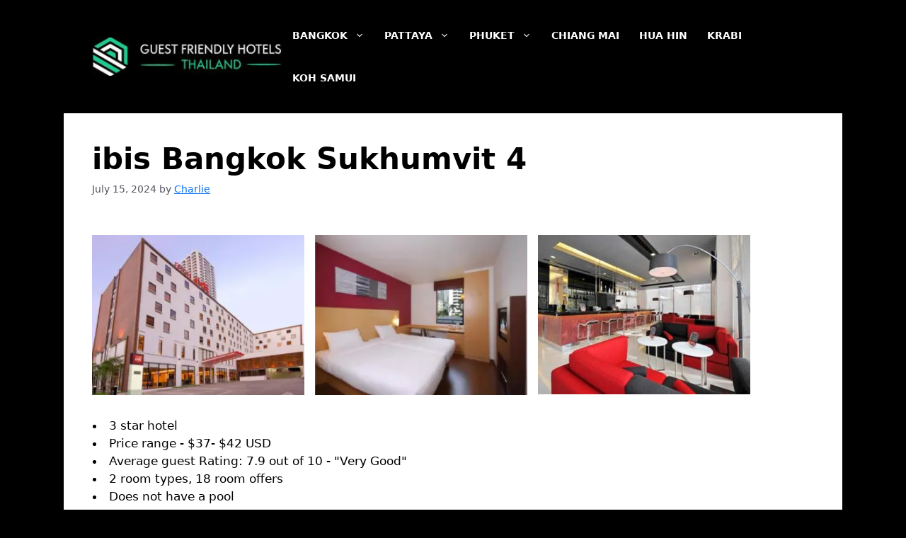

--- FILE ---
content_type: text/html; charset=UTF-8
request_url: https://guestfriendlyhotelsthailand.com/ibis-bangkok-sukhumvit-4/
body_size: 25264
content:
<!DOCTYPE html>
<html lang="en-US" prefix="og: https://ogp.me/ns#">
<head><meta charset="UTF-8"><script type="b48e17b181fe4f7a347a0f16-text/javascript">if(navigator.userAgent.match(/MSIE|Internet Explorer/i)||navigator.userAgent.match(/Trident\/7\..*?rv:11/i)){var href=document.location.href;if(!href.match(/[?&]nowprocket/)){if(href.indexOf("?")==-1){if(href.indexOf("#")==-1){document.location.href=href+"?nowprocket=1"}else{document.location.href=href.replace("#","?nowprocket=1#")}}else{if(href.indexOf("#")==-1){document.location.href=href+"&nowprocket=1"}else{document.location.href=href.replace("#","&nowprocket=1#")}}}}</script><script type="b48e17b181fe4f7a347a0f16-text/javascript">(()=>{class RocketLazyLoadScripts{constructor(){this.v="2.0.3",this.userEvents=["keydown","keyup","mousedown","mouseup","mousemove","mouseover","mouseenter","mouseout","mouseleave","touchmove","touchstart","touchend","touchcancel","wheel","click","dblclick","input","visibilitychange"],this.attributeEvents=["onblur","onclick","oncontextmenu","ondblclick","onfocus","onmousedown","onmouseenter","onmouseleave","onmousemove","onmouseout","onmouseover","onmouseup","onmousewheel","onscroll","onsubmit"]}async t(){this.i(),this.o(),/iP(ad|hone)/.test(navigator.userAgent)&&this.h(),this.u(),this.l(this),this.m(),this.k(this),this.p(this),this._(),await Promise.all([this.R(),this.L()]),this.lastBreath=Date.now(),this.S(this),this.P(),this.D(),this.O(),this.M(),await this.C(this.delayedScripts.normal),await this.C(this.delayedScripts.defer),await this.C(this.delayedScripts.async),this.F("domReady"),await this.T(),await this.j(),await this.I(),this.F("windowLoad"),await this.A(),window.dispatchEvent(new Event("rocket-allScriptsLoaded")),this.everythingLoaded=!0,this.lastTouchEnd&&await new Promise((t=>setTimeout(t,500-Date.now()+this.lastTouchEnd))),this.H(),this.F("all"),this.U(),this.W()}i(){this.CSPIssue=sessionStorage.getItem("rocketCSPIssue"),document.addEventListener("securitypolicyviolation",(t=>{this.CSPIssue||"script-src-elem"!==t.violatedDirective||"data"!==t.blockedURI||(this.CSPIssue=!0,sessionStorage.setItem("rocketCSPIssue",!0))}),{isRocket:!0})}o(){window.addEventListener("pageshow",(t=>{this.persisted=t.persisted,this.realWindowLoadedFired=!0}),{isRocket:!0}),window.addEventListener("pagehide",(()=>{this.onFirstUserAction=null}),{isRocket:!0})}h(){let t;function e(e){t=e}window.addEventListener("touchstart",e,{isRocket:!0}),window.addEventListener("touchend",(function i(o){Math.abs(o.changedTouches[0].pageX-t.changedTouches[0].pageX)<10&&Math.abs(o.changedTouches[0].pageY-t.changedTouches[0].pageY)<10&&o.timeStamp-t.timeStamp<200&&(o.target.dispatchEvent(new PointerEvent("click",{target:o.target,bubbles:!0,cancelable:!0,detail:1})),event.preventDefault(),window.removeEventListener("touchstart",e,{isRocket:!0}),window.removeEventListener("touchend",i,{isRocket:!0}))}),{isRocket:!0})}q(t){this.userActionTriggered||("mousemove"!==t.type||this.firstMousemoveIgnored?"keyup"===t.type||"mouseover"===t.type||"mouseout"===t.type||(this.userActionTriggered=!0,this.onFirstUserAction&&this.onFirstUserAction()):this.firstMousemoveIgnored=!0),"click"===t.type&&t.preventDefault(),this.savedUserEvents.length>0&&(t.stopPropagation(),t.stopImmediatePropagation()),"touchstart"===this.lastEvent&&"touchend"===t.type&&(this.lastTouchEnd=Date.now()),"click"===t.type&&(this.lastTouchEnd=0),this.lastEvent=t.type,this.savedUserEvents.push(t)}u(){this.savedUserEvents=[],this.userEventHandler=this.q.bind(this),this.userEvents.forEach((t=>window.addEventListener(t,this.userEventHandler,{passive:!1,isRocket:!0})))}U(){this.userEvents.forEach((t=>window.removeEventListener(t,this.userEventHandler,{passive:!1,isRocket:!0}))),this.savedUserEvents.forEach((t=>{t.target.dispatchEvent(new window[t.constructor.name](t.type,t))}))}m(){this.eventsMutationObserver=new MutationObserver((t=>{const e="return false";for(const i of t){if("attributes"===i.type){const t=i.target.getAttribute(i.attributeName);t&&t!==e&&(i.target.setAttribute("data-rocket-"+i.attributeName,t),i.target["rocket"+i.attributeName]=new Function("event",t),i.target.setAttribute(i.attributeName,e))}"childList"===i.type&&i.addedNodes.forEach((t=>{if(t.nodeType===Node.ELEMENT_NODE)for(const i of t.attributes)this.attributeEvents.includes(i.name)&&i.value&&""!==i.value&&(t.setAttribute("data-rocket-"+i.name,i.value),t["rocket"+i.name]=new Function("event",i.value),t.setAttribute(i.name,e))}))}})),this.eventsMutationObserver.observe(document,{subtree:!0,childList:!0,attributeFilter:this.attributeEvents})}H(){this.eventsMutationObserver.disconnect(),this.attributeEvents.forEach((t=>{document.querySelectorAll("[data-rocket-"+t+"]").forEach((e=>{e.setAttribute(t,e.getAttribute("data-rocket-"+t)),e.removeAttribute("data-rocket-"+t)}))}))}k(t){Object.defineProperty(HTMLElement.prototype,"onclick",{get(){return this.rocketonclick||null},set(e){this.rocketonclick=e,this.setAttribute(t.everythingLoaded?"onclick":"data-rocket-onclick","this.rocketonclick(event)")}})}S(t){function e(e,i){let o=e[i];e[i]=null,Object.defineProperty(e,i,{get:()=>o,set(s){t.everythingLoaded?o=s:e["rocket"+i]=o=s}})}e(document,"onreadystatechange"),e(window,"onload"),e(window,"onpageshow");try{Object.defineProperty(document,"readyState",{get:()=>t.rocketReadyState,set(e){t.rocketReadyState=e},configurable:!0}),document.readyState="loading"}catch(t){console.log("WPRocket DJE readyState conflict, bypassing")}}l(t){this.originalAddEventListener=EventTarget.prototype.addEventListener,this.originalRemoveEventListener=EventTarget.prototype.removeEventListener,this.savedEventListeners=[],EventTarget.prototype.addEventListener=function(e,i,o){o&&o.isRocket||!t.B(e,this)&&!t.userEvents.includes(e)||t.B(e,this)&&!t.userActionTriggered||e.startsWith("rocket-")||t.everythingLoaded?t.originalAddEventListener.call(this,e,i,o):t.savedEventListeners.push({target:this,remove:!1,type:e,func:i,options:o})},EventTarget.prototype.removeEventListener=function(e,i,o){o&&o.isRocket||!t.B(e,this)&&!t.userEvents.includes(e)||t.B(e,this)&&!t.userActionTriggered||e.startsWith("rocket-")||t.everythingLoaded?t.originalRemoveEventListener.call(this,e,i,o):t.savedEventListeners.push({target:this,remove:!0,type:e,func:i,options:o})}}F(t){"all"===t&&(EventTarget.prototype.addEventListener=this.originalAddEventListener,EventTarget.prototype.removeEventListener=this.originalRemoveEventListener),this.savedEventListeners=this.savedEventListeners.filter((e=>{let i=e.type,o=e.target||window;return"domReady"===t&&"DOMContentLoaded"!==i&&"readystatechange"!==i||("windowLoad"===t&&"load"!==i&&"readystatechange"!==i&&"pageshow"!==i||(this.B(i,o)&&(i="rocket-"+i),e.remove?o.removeEventListener(i,e.func,e.options):o.addEventListener(i,e.func,e.options),!1))}))}p(t){let e;function i(e){return t.everythingLoaded?e:e.split(" ").map((t=>"load"===t||t.startsWith("load.")?"rocket-jquery-load":t)).join(" ")}function o(o){function s(e){const s=o.fn[e];o.fn[e]=o.fn.init.prototype[e]=function(){return this[0]===window&&t.userActionTriggered&&("string"==typeof arguments[0]||arguments[0]instanceof String?arguments[0]=i(arguments[0]):"object"==typeof arguments[0]&&Object.keys(arguments[0]).forEach((t=>{const e=arguments[0][t];delete arguments[0][t],arguments[0][i(t)]=e}))),s.apply(this,arguments),this}}if(o&&o.fn&&!t.allJQueries.includes(o)){const e={DOMContentLoaded:[],"rocket-DOMContentLoaded":[]};for(const t in e)document.addEventListener(t,(()=>{e[t].forEach((t=>t()))}),{isRocket:!0});o.fn.ready=o.fn.init.prototype.ready=function(i){function s(){parseInt(o.fn.jquery)>2?setTimeout((()=>i.bind(document)(o))):i.bind(document)(o)}return t.realDomReadyFired?!t.userActionTriggered||t.fauxDomReadyFired?s():e["rocket-DOMContentLoaded"].push(s):e.DOMContentLoaded.push(s),o([])},s("on"),s("one"),s("off"),t.allJQueries.push(o)}e=o}t.allJQueries=[],o(window.jQuery),Object.defineProperty(window,"jQuery",{get:()=>e,set(t){o(t)}})}P(){const t=new Map;document.write=document.writeln=function(e){const i=document.currentScript,o=document.createRange(),s=i.parentElement;let n=t.get(i);void 0===n&&(n=i.nextSibling,t.set(i,n));const c=document.createDocumentFragment();o.setStart(c,0),c.appendChild(o.createContextualFragment(e)),s.insertBefore(c,n)}}async R(){return new Promise((t=>{this.userActionTriggered?t():this.onFirstUserAction=t}))}async L(){return new Promise((t=>{document.addEventListener("DOMContentLoaded",(()=>{this.realDomReadyFired=!0,t()}),{isRocket:!0})}))}async I(){return this.realWindowLoadedFired?Promise.resolve():new Promise((t=>{window.addEventListener("load",t,{isRocket:!0})}))}M(){this.pendingScripts=[];this.scriptsMutationObserver=new MutationObserver((t=>{for(const e of t)e.addedNodes.forEach((t=>{"SCRIPT"!==t.tagName||t.noModule||t.isWPRocket||this.pendingScripts.push({script:t,promise:new Promise((e=>{const i=()=>{const i=this.pendingScripts.findIndex((e=>e.script===t));i>=0&&this.pendingScripts.splice(i,1),e()};t.addEventListener("load",i,{isRocket:!0}),t.addEventListener("error",i,{isRocket:!0}),setTimeout(i,1e3)}))})}))})),this.scriptsMutationObserver.observe(document,{childList:!0,subtree:!0})}async j(){await this.J(),this.pendingScripts.length?(await this.pendingScripts[0].promise,await this.j()):this.scriptsMutationObserver.disconnect()}D(){this.delayedScripts={normal:[],async:[],defer:[]},document.querySelectorAll("script[type$=rocketlazyloadscript]").forEach((t=>{t.hasAttribute("data-rocket-src")?t.hasAttribute("async")&&!1!==t.async?this.delayedScripts.async.push(t):t.hasAttribute("defer")&&!1!==t.defer||"module"===t.getAttribute("data-rocket-type")?this.delayedScripts.defer.push(t):this.delayedScripts.normal.push(t):this.delayedScripts.normal.push(t)}))}async _(){await this.L();let t=[];document.querySelectorAll("script[type$=rocketlazyloadscript][data-rocket-src]").forEach((e=>{let i=e.getAttribute("data-rocket-src");if(i&&!i.startsWith("data:")){i.startsWith("//")&&(i=location.protocol+i);try{const o=new URL(i).origin;o!==location.origin&&t.push({src:o,crossOrigin:e.crossOrigin||"module"===e.getAttribute("data-rocket-type")})}catch(t){}}})),t=[...new Map(t.map((t=>[JSON.stringify(t),t]))).values()],this.N(t,"preconnect")}async $(t){if(await this.G(),!0!==t.noModule||!("noModule"in HTMLScriptElement.prototype))return new Promise((e=>{let i;function o(){(i||t).setAttribute("data-rocket-status","executed"),e()}try{if(navigator.userAgent.includes("Firefox/")||""===navigator.vendor||this.CSPIssue)i=document.createElement("script"),[...t.attributes].forEach((t=>{let e=t.nodeName;"type"!==e&&("data-rocket-type"===e&&(e="type"),"data-rocket-src"===e&&(e="src"),i.setAttribute(e,t.nodeValue))})),t.text&&(i.text=t.text),t.nonce&&(i.nonce=t.nonce),i.hasAttribute("src")?(i.addEventListener("load",o,{isRocket:!0}),i.addEventListener("error",(()=>{i.setAttribute("data-rocket-status","failed-network"),e()}),{isRocket:!0}),setTimeout((()=>{i.isConnected||e()}),1)):(i.text=t.text,o()),i.isWPRocket=!0,t.parentNode.replaceChild(i,t);else{const i=t.getAttribute("data-rocket-type"),s=t.getAttribute("data-rocket-src");i?(t.type=i,t.removeAttribute("data-rocket-type")):t.removeAttribute("type"),t.addEventListener("load",o,{isRocket:!0}),t.addEventListener("error",(i=>{this.CSPIssue&&i.target.src.startsWith("data:")?(console.log("WPRocket: CSP fallback activated"),t.removeAttribute("src"),this.$(t).then(e)):(t.setAttribute("data-rocket-status","failed-network"),e())}),{isRocket:!0}),s?(t.fetchPriority="high",t.removeAttribute("data-rocket-src"),t.src=s):t.src="data:text/javascript;base64,"+window.btoa(unescape(encodeURIComponent(t.text)))}}catch(i){t.setAttribute("data-rocket-status","failed-transform"),e()}}));t.setAttribute("data-rocket-status","skipped")}async C(t){const e=t.shift();return e?(e.isConnected&&await this.$(e),this.C(t)):Promise.resolve()}O(){this.N([...this.delayedScripts.normal,...this.delayedScripts.defer,...this.delayedScripts.async],"preload")}N(t,e){this.trash=this.trash||[];let i=!0;var o=document.createDocumentFragment();t.forEach((t=>{const s=t.getAttribute&&t.getAttribute("data-rocket-src")||t.src;if(s&&!s.startsWith("data:")){const n=document.createElement("link");n.href=s,n.rel=e,"preconnect"!==e&&(n.as="script",n.fetchPriority=i?"high":"low"),t.getAttribute&&"module"===t.getAttribute("data-rocket-type")&&(n.crossOrigin=!0),t.crossOrigin&&(n.crossOrigin=t.crossOrigin),t.integrity&&(n.integrity=t.integrity),t.nonce&&(n.nonce=t.nonce),o.appendChild(n),this.trash.push(n),i=!1}})),document.head.appendChild(o)}W(){this.trash.forEach((t=>t.remove()))}async T(){try{document.readyState="interactive"}catch(t){}this.fauxDomReadyFired=!0;try{await this.G(),document.dispatchEvent(new Event("rocket-readystatechange")),await this.G(),document.rocketonreadystatechange&&document.rocketonreadystatechange(),await this.G(),document.dispatchEvent(new Event("rocket-DOMContentLoaded")),await this.G(),window.dispatchEvent(new Event("rocket-DOMContentLoaded"))}catch(t){console.error(t)}}async A(){try{document.readyState="complete"}catch(t){}try{await this.G(),document.dispatchEvent(new Event("rocket-readystatechange")),await this.G(),document.rocketonreadystatechange&&document.rocketonreadystatechange(),await this.G(),window.dispatchEvent(new Event("rocket-load")),await this.G(),window.rocketonload&&window.rocketonload(),await this.G(),this.allJQueries.forEach((t=>t(window).trigger("rocket-jquery-load"))),await this.G();const t=new Event("rocket-pageshow");t.persisted=this.persisted,window.dispatchEvent(t),await this.G(),window.rocketonpageshow&&window.rocketonpageshow({persisted:this.persisted})}catch(t){console.error(t)}}async G(){Date.now()-this.lastBreath>45&&(await this.J(),this.lastBreath=Date.now())}async J(){return document.hidden?new Promise((t=>setTimeout(t))):new Promise((t=>requestAnimationFrame(t)))}B(t,e){return e===document&&"readystatechange"===t||(e===document&&"DOMContentLoaded"===t||(e===window&&"DOMContentLoaded"===t||(e===window&&"load"===t||e===window&&"pageshow"===t)))}static run(){(new RocketLazyLoadScripts).t()}}RocketLazyLoadScripts.run()})();</script>
	
			<script type="rocketlazyloadscript" data-rocket-type="text/javascript">
			window.flatStyles = window.flatStyles || ''

			window.lightspeedOptimizeStylesheet = function () {
				const currentStylesheet = document.querySelector( '.tcb-lightspeed-style:not([data-ls-optimized])' )

				if ( currentStylesheet ) {
					try {
						if ( currentStylesheet.sheet && currentStylesheet.sheet.cssRules ) {
							if ( window.flatStyles ) {
								if ( this.optimizing ) {
									setTimeout( window.lightspeedOptimizeStylesheet.bind( this ), 24 )
								} else {
									this.optimizing = true;

									let rulesIndex = 0;

									while ( rulesIndex < currentStylesheet.sheet.cssRules.length ) {
										const rule = currentStylesheet.sheet.cssRules[ rulesIndex ]
										/* remove rules that already exist in the page */
										if ( rule.type === CSSRule.STYLE_RULE && window.flatStyles.includes( `${rule.selectorText}{` ) ) {
											currentStylesheet.sheet.deleteRule( rulesIndex )
										} else {
											rulesIndex ++
										}
									}
									/* optimize, mark it such, move to the next file, append the styles we have until now */
									currentStylesheet.setAttribute( 'data-ls-optimized', '1' )

									window.flatStyles += currentStylesheet.innerHTML

									this.optimizing = false
								}
							} else {
								window.flatStyles = currentStylesheet.innerHTML
								currentStylesheet.setAttribute( 'data-ls-optimized', '1' )
							}
						}
					} catch ( error ) {
						console.warn( error )
					}

					if ( currentStylesheet.parentElement.tagName !== 'HEAD' ) {
						/* always make sure that those styles end up in the head */
						const stylesheetID = currentStylesheet.id;
						/**
						 * make sure that there is only one copy of the css
						 * e.g display CSS
						 */
						if ( ( ! stylesheetID || ( stylesheetID && ! document.querySelector( `head #${stylesheetID}` ) ) ) ) {
							document.head.prepend( currentStylesheet )
						} else {
							currentStylesheet.remove();
						}
					}
				}
			}

			window.lightspeedOptimizeFlat = function ( styleSheetElement ) {
				if ( document.querySelectorAll( 'link[href*="thrive_flat.css"]' ).length > 1 ) {
					/* disable this flat if we already have one */
					styleSheetElement.setAttribute( 'disabled', true )
				} else {
					/* if this is the first one, make sure he's in head */
					if ( styleSheetElement.parentElement.tagName !== 'HEAD' ) {
						document.head.append( styleSheetElement )
					}
				}
			}
		</script>
		<script src="/cdn-cgi/scripts/7d0fa10a/cloudflare-static/rocket-loader.min.js" data-cf-settings="b48e17b181fe4f7a347a0f16-|49"></script><style type="text/css" id="tcb-style-base-post-3670"  onLoad="typeof window.lightspeedOptimizeStylesheet === 'function' && window.lightspeedOptimizeStylesheet()" class="tcb-lightspeed-style">.tve_image_caption{position: relative;}.tve_image_caption:not(.tcb-mm-image.tve-tab-image){height: auto !important;}.tve_image_caption .tve_image{max-width: 100%;width: 100%;}.thrv_text_element a:not(.tcb-button-link){font-size: inherit;}.tcb-style-wrap strong{font-weight: var(--g-bold-weight,bold);}.thrv_text_element{overflow-wrap: break-word;}.notifications-content-wrapper.tcb-permanently-hidden{display: none !important;}.tcb-permanently-hidden{display: none !important;}.tar-disabled{cursor: default;opacity: 0.4;pointer-events: none;}.tcb-flex-row{display: flex;flex-flow: row;align-items: stretch;justify-content: space-between;margin-top: 0px;margin-left: -15px;padding-bottom: 15px;padding-top: 15px;}.tcb-flex-col{flex: 1 1 auto;padding-top: 0px;padding-left: 15px;}.tcb-flex-row .tcb-flex-col{box-sizing: border-box;}.tcb--cols--3:not(.tcb-resized) > .tcb-flex-col{max-width: 33.3333%;}.tcb-col{height: 100%;display: flex;flex-direction: column;position: relative;}.tcb-flex-row .tcb-col{box-sizing: border-box;}html{text-rendering: auto !important;}html body{text-rendering: auto !important;}.thrv_wrapper{margin-top: 20px;margin-bottom: 20px;padding: 1px;}.thrv_wrapper div{box-sizing: content-box;}.thrv_wrapper.thrv_text_element{margin: 0px;}.thrv_wrapper.thrv-columns{margin-top: 10px;margin-bottom: 10px;padding: 0px;}p{font-size: 1em;}.tve_image{border-radius: 0px;box-shadow: none;}div .tve_image_caption{padding: 0px;max-width: 100% !important;box-sizing: border-box !important;}.tve_image_caption .tve_image_frame{display: block;max-width: 100%;position: relative;overflow: hidden;}.tve_image_caption .tve_image{display: block;padding: 0px;height: auto;}:not(#_s):not(#_s) .tcb-conditional-display-placeholder{min-height: var(--tcb-container-height-d,100px) !important;position: relative;}:not(#_s):not(#_s) .tcb-conditional-display-placeholder.thrv-page-section{box-sizing: border-box;margin: 0px;}:not(#_s):not(#_s) .tcb-conditional-display-placeholder.thrv-content-box{box-sizing: border-box;}:not(#_s):not(#_s) .tcb-conditional-display-placeholder .tve-page-section-out,:not(#_s):not(#_s) .tcb-conditional-display-placeholder .tve-content-box-background{box-sizing: border-box;position: absolute;width: 100%;height: 100%;left: 0px;top: 0px;overflow: hidden;}@media (max-width: 1023px){:not(#_s):not(#_s) .tcb-conditional-display-placeholder{min-height: var(--tcb-container-height-t) !important;}}@media (max-width: 767px){html{overflow-x: hidden !important;}html,body{max-width: 100vw !important;}.tcb-flex-row{flex-direction: column;}.tcb-flex-row.v-2{flex-direction: row;}.tcb-flex-row.v-2:not(.tcb-mobile-no-wrap){flex-wrap: wrap;}.tcb-flex-row.v-2:not(.tcb-mobile-no-wrap) > .tcb-flex-col{width: 100%;flex: 1 0 390px;max-width: 100% !important;}:not(#_s):not(#_s) .tcb-conditional-display-placeholder{min-height: var(--tcb-container-height-m) !important;}}@media (max-width: 1023px) and (min-width: 768px){.tcb-flex-row:not(.tcb--cols--2):not(.tcb-medium-no-wrap){flex-wrap: wrap;}.tcb-flex-row:not(.tcb--cols--2):not(.tcb-medium-no-wrap) > .tcb-flex-col{flex: 1 0 250px;max-width: 100% !important;}}@media screen and (-ms-high-contrast: active),(-ms-high-contrast: none){.tcb-flex-col{width: 100%;}.tcb-col{display: block;}}@media screen and (max-device-width: 480px){body{text-size-adjust: none;}}</style>	<style>img:is([sizes="auto" i], [sizes^="auto," i]) { contain-intrinsic-size: 3000px 1500px }</style>
	<meta name="viewport" content="width=device-width, initial-scale=1">
<!-- Search Engine Optimization by Rank Math - https://rankmath.com/ -->
<title>ibis Bangkok Sukhumvit 4 | Guest Friendly Hotels Bangkok</title><link rel="preload" data-rocket-preload as="image" href="https://guestfriendlyhotelsthailand.com/wp-content/uploads/2024/05/ibis-Bangkok-Sukhumvit-4-outside-view.webp" fetchpriority="high">
<meta name="robots" content="follow, index, max-snippet:-1, max-video-preview:-1, max-image-preview:large"/>
<link rel="canonical" href="https://guestfriendlyhotelsthailand.com/ibis-bangkok-sukhumvit-4/" />
<meta property="og:locale" content="en_US" />
<meta property="og:type" content="article" />
<meta property="og:title" content="ibis Bangkok Sukhumvit 4 | Guest Friendly Hotels Bangkok" />
<meta property="og:description" content="3 star hotelPrice range - $37- $42 USDAverage guest Rating: 7.9 out of 10 - ... &lt;p class=&quot;read-more-container&quot;&gt;&lt;a title=&quot;ibis Bangkok Sukhumvit 4&quot; class=&quot;read-more button&quot; href=&quot;https://guestfriendlyhotelsthailand.com/ibis-bangkok-sukhumvit-4/#more-3670&quot; aria-label=&quot;Read more about ibis Bangkok Sukhumvit 4&quot;&gt;Read more&lt;/a&gt;&lt;/p&gt;" />
<meta property="og:url" content="https://guestfriendlyhotelsthailand.com/ibis-bangkok-sukhumvit-4/" />
<meta property="og:site_name" content="Guest Friendly Hotels Thailand" />
<meta property="article:publisher" content="https://www.facebook.com/profile.php?id=100079513124233" />
<meta property="article:section" content="Guest Friendly Hotels" />
<meta property="og:updated_time" content="2024-07-15T13:10:07+00:00" />
<meta property="article:published_time" content="2024-07-15T13:10:06+00:00" />
<meta property="article:modified_time" content="2024-07-15T13:10:07+00:00" />
<meta name="twitter:card" content="summary_large_image" />
<meta name="twitter:title" content="ibis Bangkok Sukhumvit 4 | Guest Friendly Hotels Bangkok" />
<meta name="twitter:description" content="3 star hotelPrice range - $37- $42 USDAverage guest Rating: 7.9 out of 10 - ... &lt;p class=&quot;read-more-container&quot;&gt;&lt;a title=&quot;ibis Bangkok Sukhumvit 4&quot; class=&quot;read-more button&quot; href=&quot;https://guestfriendlyhotelsthailand.com/ibis-bangkok-sukhumvit-4/#more-3670&quot; aria-label=&quot;Read more about ibis Bangkok Sukhumvit 4&quot;&gt;Read more&lt;/a&gt;&lt;/p&gt;" />
<meta name="twitter:site" content="@gfhotelsth" />
<meta name="twitter:creator" content="@gfhotelsth" />
<meta name="twitter:label1" content="Written by" />
<meta name="twitter:data1" content="Charlie" />
<meta name="twitter:label2" content="Time to read" />
<meta name="twitter:data2" content="Less than a minute" />
<script type="application/ld+json" class="rank-math-schema">{"@context":"https://schema.org","@graph":[{"@type":"Organization","@id":"https://guestfriendlyhotelsthailand.com/#organization","name":"Guest Friendly Hotels Thailand","sameAs":["https://www.facebook.com/profile.php?id=100079513124233","https://twitter.com/gfhotelsth","https://www.youtube.com/channel/UCAZ7f4gLI2uw6djz4aKRfRw","https://www.instagram.com/guestfriendlyhotelsthailand1/"],"logo":{"@type":"ImageObject","@id":"https://guestfriendlyhotelsthailand.com/#logo","url":"https://guestfriendlyhotelsthailand.com/wp-content/uploads/2018/12/cropped-logo.jpg","contentUrl":"https://guestfriendlyhotelsthailand.com/wp-content/uploads/2018/12/cropped-logo.jpg","caption":"Guest Friendly Hotels Thailand","inLanguage":"en-US","width":"247","height":"50"}},{"@type":"WebSite","@id":"https://guestfriendlyhotelsthailand.com/#website","url":"https://guestfriendlyhotelsthailand.com","name":"Guest Friendly Hotels Thailand","publisher":{"@id":"https://guestfriendlyhotelsthailand.com/#organization"},"inLanguage":"en-US"},{"@type":"WebPage","@id":"https://guestfriendlyhotelsthailand.com/ibis-bangkok-sukhumvit-4/#webpage","url":"https://guestfriendlyhotelsthailand.com/ibis-bangkok-sukhumvit-4/","name":"ibis Bangkok Sukhumvit 4 | Guest Friendly Hotels Bangkok","datePublished":"2024-07-15T13:10:06+00:00","dateModified":"2024-07-15T13:10:07+00:00","isPartOf":{"@id":"https://guestfriendlyhotelsthailand.com/#website"},"inLanguage":"en-US"},{"@type":"Person","@id":"https://guestfriendlyhotelsthailand.com/author/charlie/","name":"Charlie","url":"https://guestfriendlyhotelsthailand.com/author/charlie/","image":{"@type":"ImageObject","@id":"https://secure.gravatar.com/avatar/ae8179841c9a01c674bb60e304a33bed327d8a4296cc0886e46d90509342dedc?s=96&amp;d=mm&amp;r=g","url":"https://secure.gravatar.com/avatar/ae8179841c9a01c674bb60e304a33bed327d8a4296cc0886e46d90509342dedc?s=96&amp;d=mm&amp;r=g","caption":"Charlie","inLanguage":"en-US"},"worksFor":{"@id":"https://guestfriendlyhotelsthailand.com/#organization"}},{"@type":"BlogPosting","headline":"ibis Bangkok Sukhumvit 4","datePublished":"2024-07-15T13:10:06+00:00","dateModified":"2024-07-15T13:10:07+00:00","author":{"@id":"https://guestfriendlyhotelsthailand.com/author/charlie/","name":"Charlie"},"publisher":{"@id":"https://guestfriendlyhotelsthailand.com/#organization"},"name":"ibis Bangkok Sukhumvit 4","@id":"https://guestfriendlyhotelsthailand.com/ibis-bangkok-sukhumvit-4/#richSnippet","isPartOf":{"@id":"https://guestfriendlyhotelsthailand.com/ibis-bangkok-sukhumvit-4/#webpage"},"inLanguage":"en-US","mainEntityOfPage":{"@id":"https://guestfriendlyhotelsthailand.com/ibis-bangkok-sukhumvit-4/#webpage"}}]}</script>
<!-- /Rank Math WordPress SEO plugin -->

<link rel='dns-prefetch' href='//platform-api.sharethis.com' />
<link rel='dns-prefetch' href='//www.googletagmanager.com' />

<link rel="alternate" type="application/rss+xml" title="Guest Friendly Hotels Thailand &raquo; Feed" href="https://guestfriendlyhotelsthailand.com/feed/" />
<link rel="alternate" type="application/rss+xml" title="Guest Friendly Hotels Thailand &raquo; Comments Feed" href="https://guestfriendlyhotelsthailand.com/comments/feed/" />
<link rel="alternate" type="application/rss+xml" title="Guest Friendly Hotels Thailand &raquo; ibis Bangkok Sukhumvit 4 Comments Feed" href="https://guestfriendlyhotelsthailand.com/ibis-bangkok-sukhumvit-4/feed/" />
<style id='wp-emoji-styles-inline-css'>

	img.wp-smiley, img.emoji {
		display: inline !important;
		border: none !important;
		box-shadow: none !important;
		height: 1em !important;
		width: 1em !important;
		margin: 0 0.07em !important;
		vertical-align: -0.1em !important;
		background: none !important;
		padding: 0 !important;
	}
</style>
<link rel='stylesheet' id='wp-block-library-css' href='https://guestfriendlyhotelsthailand.com/wp-includes/css/dist/block-library/style.min.css?ver=6.8.3' media='all' />
<style id='classic-theme-styles-inline-css'>
/*! This file is auto-generated */
.wp-block-button__link{color:#fff;background-color:#32373c;border-radius:9999px;box-shadow:none;text-decoration:none;padding:calc(.667em + 2px) calc(1.333em + 2px);font-size:1.125em}.wp-block-file__button{background:#32373c;color:#fff;text-decoration:none}
</style>
<style id='global-styles-inline-css'>
:root{--wp--preset--aspect-ratio--square: 1;--wp--preset--aspect-ratio--4-3: 4/3;--wp--preset--aspect-ratio--3-4: 3/4;--wp--preset--aspect-ratio--3-2: 3/2;--wp--preset--aspect-ratio--2-3: 2/3;--wp--preset--aspect-ratio--16-9: 16/9;--wp--preset--aspect-ratio--9-16: 9/16;--wp--preset--color--black: #000000;--wp--preset--color--cyan-bluish-gray: #abb8c3;--wp--preset--color--white: #ffffff;--wp--preset--color--pale-pink: #f78da7;--wp--preset--color--vivid-red: #cf2e2e;--wp--preset--color--luminous-vivid-orange: #ff6900;--wp--preset--color--luminous-vivid-amber: #fcb900;--wp--preset--color--light-green-cyan: #7bdcb5;--wp--preset--color--vivid-green-cyan: #00d084;--wp--preset--color--pale-cyan-blue: #8ed1fc;--wp--preset--color--vivid-cyan-blue: #0693e3;--wp--preset--color--vivid-purple: #9b51e0;--wp--preset--color--contrast: var(--contrast);--wp--preset--color--contrast-2: var(--contrast-2);--wp--preset--color--contrast-3: var(--contrast-3);--wp--preset--color--base: var(--base);--wp--preset--color--base-2: var(--base-2);--wp--preset--color--base-3: var(--base-3);--wp--preset--color--accent: var(--accent);--wp--preset--gradient--vivid-cyan-blue-to-vivid-purple: linear-gradient(135deg,rgba(6,147,227,1) 0%,rgb(155,81,224) 100%);--wp--preset--gradient--light-green-cyan-to-vivid-green-cyan: linear-gradient(135deg,rgb(122,220,180) 0%,rgb(0,208,130) 100%);--wp--preset--gradient--luminous-vivid-amber-to-luminous-vivid-orange: linear-gradient(135deg,rgba(252,185,0,1) 0%,rgba(255,105,0,1) 100%);--wp--preset--gradient--luminous-vivid-orange-to-vivid-red: linear-gradient(135deg,rgba(255,105,0,1) 0%,rgb(207,46,46) 100%);--wp--preset--gradient--very-light-gray-to-cyan-bluish-gray: linear-gradient(135deg,rgb(238,238,238) 0%,rgb(169,184,195) 100%);--wp--preset--gradient--cool-to-warm-spectrum: linear-gradient(135deg,rgb(74,234,220) 0%,rgb(151,120,209) 20%,rgb(207,42,186) 40%,rgb(238,44,130) 60%,rgb(251,105,98) 80%,rgb(254,248,76) 100%);--wp--preset--gradient--blush-light-purple: linear-gradient(135deg,rgb(255,206,236) 0%,rgb(152,150,240) 100%);--wp--preset--gradient--blush-bordeaux: linear-gradient(135deg,rgb(254,205,165) 0%,rgb(254,45,45) 50%,rgb(107,0,62) 100%);--wp--preset--gradient--luminous-dusk: linear-gradient(135deg,rgb(255,203,112) 0%,rgb(199,81,192) 50%,rgb(65,88,208) 100%);--wp--preset--gradient--pale-ocean: linear-gradient(135deg,rgb(255,245,203) 0%,rgb(182,227,212) 50%,rgb(51,167,181) 100%);--wp--preset--gradient--electric-grass: linear-gradient(135deg,rgb(202,248,128) 0%,rgb(113,206,126) 100%);--wp--preset--gradient--midnight: linear-gradient(135deg,rgb(2,3,129) 0%,rgb(40,116,252) 100%);--wp--preset--font-size--small: 13px;--wp--preset--font-size--medium: 20px;--wp--preset--font-size--large: 36px;--wp--preset--font-size--x-large: 42px;--wp--preset--spacing--20: 0.44rem;--wp--preset--spacing--30: 0.67rem;--wp--preset--spacing--40: 1rem;--wp--preset--spacing--50: 1.5rem;--wp--preset--spacing--60: 2.25rem;--wp--preset--spacing--70: 3.38rem;--wp--preset--spacing--80: 5.06rem;--wp--preset--shadow--natural: 6px 6px 9px rgba(0, 0, 0, 0.2);--wp--preset--shadow--deep: 12px 12px 50px rgba(0, 0, 0, 0.4);--wp--preset--shadow--sharp: 6px 6px 0px rgba(0, 0, 0, 0.2);--wp--preset--shadow--outlined: 6px 6px 0px -3px rgba(255, 255, 255, 1), 6px 6px rgba(0, 0, 0, 1);--wp--preset--shadow--crisp: 6px 6px 0px rgba(0, 0, 0, 1);}:where(.is-layout-flex){gap: 0.5em;}:where(.is-layout-grid){gap: 0.5em;}body .is-layout-flex{display: flex;}.is-layout-flex{flex-wrap: wrap;align-items: center;}.is-layout-flex > :is(*, div){margin: 0;}body .is-layout-grid{display: grid;}.is-layout-grid > :is(*, div){margin: 0;}:where(.wp-block-columns.is-layout-flex){gap: 2em;}:where(.wp-block-columns.is-layout-grid){gap: 2em;}:where(.wp-block-post-template.is-layout-flex){gap: 1.25em;}:where(.wp-block-post-template.is-layout-grid){gap: 1.25em;}.has-black-color{color: var(--wp--preset--color--black) !important;}.has-cyan-bluish-gray-color{color: var(--wp--preset--color--cyan-bluish-gray) !important;}.has-white-color{color: var(--wp--preset--color--white) !important;}.has-pale-pink-color{color: var(--wp--preset--color--pale-pink) !important;}.has-vivid-red-color{color: var(--wp--preset--color--vivid-red) !important;}.has-luminous-vivid-orange-color{color: var(--wp--preset--color--luminous-vivid-orange) !important;}.has-luminous-vivid-amber-color{color: var(--wp--preset--color--luminous-vivid-amber) !important;}.has-light-green-cyan-color{color: var(--wp--preset--color--light-green-cyan) !important;}.has-vivid-green-cyan-color{color: var(--wp--preset--color--vivid-green-cyan) !important;}.has-pale-cyan-blue-color{color: var(--wp--preset--color--pale-cyan-blue) !important;}.has-vivid-cyan-blue-color{color: var(--wp--preset--color--vivid-cyan-blue) !important;}.has-vivid-purple-color{color: var(--wp--preset--color--vivid-purple) !important;}.has-black-background-color{background-color: var(--wp--preset--color--black) !important;}.has-cyan-bluish-gray-background-color{background-color: var(--wp--preset--color--cyan-bluish-gray) !important;}.has-white-background-color{background-color: var(--wp--preset--color--white) !important;}.has-pale-pink-background-color{background-color: var(--wp--preset--color--pale-pink) !important;}.has-vivid-red-background-color{background-color: var(--wp--preset--color--vivid-red) !important;}.has-luminous-vivid-orange-background-color{background-color: var(--wp--preset--color--luminous-vivid-orange) !important;}.has-luminous-vivid-amber-background-color{background-color: var(--wp--preset--color--luminous-vivid-amber) !important;}.has-light-green-cyan-background-color{background-color: var(--wp--preset--color--light-green-cyan) !important;}.has-vivid-green-cyan-background-color{background-color: var(--wp--preset--color--vivid-green-cyan) !important;}.has-pale-cyan-blue-background-color{background-color: var(--wp--preset--color--pale-cyan-blue) !important;}.has-vivid-cyan-blue-background-color{background-color: var(--wp--preset--color--vivid-cyan-blue) !important;}.has-vivid-purple-background-color{background-color: var(--wp--preset--color--vivid-purple) !important;}.has-black-border-color{border-color: var(--wp--preset--color--black) !important;}.has-cyan-bluish-gray-border-color{border-color: var(--wp--preset--color--cyan-bluish-gray) !important;}.has-white-border-color{border-color: var(--wp--preset--color--white) !important;}.has-pale-pink-border-color{border-color: var(--wp--preset--color--pale-pink) !important;}.has-vivid-red-border-color{border-color: var(--wp--preset--color--vivid-red) !important;}.has-luminous-vivid-orange-border-color{border-color: var(--wp--preset--color--luminous-vivid-orange) !important;}.has-luminous-vivid-amber-border-color{border-color: var(--wp--preset--color--luminous-vivid-amber) !important;}.has-light-green-cyan-border-color{border-color: var(--wp--preset--color--light-green-cyan) !important;}.has-vivid-green-cyan-border-color{border-color: var(--wp--preset--color--vivid-green-cyan) !important;}.has-pale-cyan-blue-border-color{border-color: var(--wp--preset--color--pale-cyan-blue) !important;}.has-vivid-cyan-blue-border-color{border-color: var(--wp--preset--color--vivid-cyan-blue) !important;}.has-vivid-purple-border-color{border-color: var(--wp--preset--color--vivid-purple) !important;}.has-vivid-cyan-blue-to-vivid-purple-gradient-background{background: var(--wp--preset--gradient--vivid-cyan-blue-to-vivid-purple) !important;}.has-light-green-cyan-to-vivid-green-cyan-gradient-background{background: var(--wp--preset--gradient--light-green-cyan-to-vivid-green-cyan) !important;}.has-luminous-vivid-amber-to-luminous-vivid-orange-gradient-background{background: var(--wp--preset--gradient--luminous-vivid-amber-to-luminous-vivid-orange) !important;}.has-luminous-vivid-orange-to-vivid-red-gradient-background{background: var(--wp--preset--gradient--luminous-vivid-orange-to-vivid-red) !important;}.has-very-light-gray-to-cyan-bluish-gray-gradient-background{background: var(--wp--preset--gradient--very-light-gray-to-cyan-bluish-gray) !important;}.has-cool-to-warm-spectrum-gradient-background{background: var(--wp--preset--gradient--cool-to-warm-spectrum) !important;}.has-blush-light-purple-gradient-background{background: var(--wp--preset--gradient--blush-light-purple) !important;}.has-blush-bordeaux-gradient-background{background: var(--wp--preset--gradient--blush-bordeaux) !important;}.has-luminous-dusk-gradient-background{background: var(--wp--preset--gradient--luminous-dusk) !important;}.has-pale-ocean-gradient-background{background: var(--wp--preset--gradient--pale-ocean) !important;}.has-electric-grass-gradient-background{background: var(--wp--preset--gradient--electric-grass) !important;}.has-midnight-gradient-background{background: var(--wp--preset--gradient--midnight) !important;}.has-small-font-size{font-size: var(--wp--preset--font-size--small) !important;}.has-medium-font-size{font-size: var(--wp--preset--font-size--medium) !important;}.has-large-font-size{font-size: var(--wp--preset--font-size--large) !important;}.has-x-large-font-size{font-size: var(--wp--preset--font-size--x-large) !important;}
:where(.wp-block-post-template.is-layout-flex){gap: 1.25em;}:where(.wp-block-post-template.is-layout-grid){gap: 1.25em;}
:where(.wp-block-columns.is-layout-flex){gap: 2em;}:where(.wp-block-columns.is-layout-grid){gap: 2em;}
:root :where(.wp-block-pullquote){font-size: 1.5em;line-height: 1.6;}
</style>
<link rel='stylesheet' id='tve_leads_forms-css' href='//guestfriendlyhotelsthailand.com/wp-content/plugins/thrive-leads/editor-layouts/css/frontend.css?ver=10.8.5' media='all' />
<link rel='stylesheet' id='generate-comments-css' href='https://guestfriendlyhotelsthailand.com/wp-content/themes/generatepress/assets/css/components/comments.min.css?ver=3.6.1' media='all' />
<link rel='stylesheet' id='generate-style-css' href='https://guestfriendlyhotelsthailand.com/wp-content/themes/generatepress/assets/css/main.min.css?ver=3.6.1' media='all' />
<style id='generate-style-inline-css'>
@media (max-width:768px){}
body{background-color:var(--contrast);color:var(--contrast);}a{color:#0c73ef;}a{text-decoration:underline;}.entry-title a, .site-branding a, a.button, .wp-block-button__link, .main-navigation a{text-decoration:none;}a:hover, a:focus, a:active{color:var(--contrast);}.grid-container{max-width:1100px;}.wp-block-group__inner-container{max-width:1100px;margin-left:auto;margin-right:auto;}@media (max-width: 500px) and (min-width: 769px){.inside-header{display:flex;flex-direction:column;align-items:center;}.site-logo, .site-branding{margin-bottom:1.5em;}#site-navigation{margin:0 auto;}.header-widget{margin-top:1.5em;}}.site-header .header-image{width:280px;}.generate-back-to-top{font-size:20px;border-radius:3px;position:fixed;bottom:30px;right:30px;line-height:40px;width:40px;text-align:center;z-index:10;transition:opacity 300ms ease-in-out;opacity:0.1;transform:translateY(1000px);}.generate-back-to-top__show{opacity:1;transform:translateY(0);}:root{--contrast:#000000;--contrast-2:#575760;--contrast-3:#1616a9;--base:#f0f0f0;--base-2:#f7f8f9;--base-3:#ffffff;--accent:#1e73be;}:root .has-contrast-color{color:var(--contrast);}:root .has-contrast-background-color{background-color:var(--contrast);}:root .has-contrast-2-color{color:var(--contrast-2);}:root .has-contrast-2-background-color{background-color:var(--contrast-2);}:root .has-contrast-3-color{color:var(--contrast-3);}:root .has-contrast-3-background-color{background-color:var(--contrast-3);}:root .has-base-color{color:var(--base);}:root .has-base-background-color{background-color:var(--base);}:root .has-base-2-color{color:var(--base-2);}:root .has-base-2-background-color{background-color:var(--base-2);}:root .has-base-3-color{color:var(--base-3);}:root .has-base-3-background-color{background-color:var(--base-3);}:root .has-accent-color{color:var(--accent);}:root .has-accent-background-color{background-color:var(--accent);}.main-title{font-family:inherit;font-size:25px;}h2{font-family:inherit;font-weight:bold;font-size:30px;}h1{font-family:inherit;font-weight:bold;}.main-navigation a, .main-navigation .menu-toggle, .main-navigation .menu-bar-items{font-family:inherit;font-weight:bold;text-transform:uppercase;font-style:normal;text-decoration:none;font-size:14px;}.top-bar{background-color:#636363;color:#ffffff;}.top-bar a{color:#ffffff;}.top-bar a:hover{color:#303030;}.site-header{background-color:var(--contrast);}.main-title a,.main-title a:hover{color:var(--contrast);}.site-description{color:var(--contrast-2);}.mobile-menu-control-wrapper .menu-toggle,.mobile-menu-control-wrapper .menu-toggle:hover,.mobile-menu-control-wrapper .menu-toggle:focus,.has-inline-mobile-toggle #site-navigation.toggled{background-color:rgba(0, 0, 0, 0.02);}.main-navigation,.main-navigation ul ul{background-color:var(--contrast);}.main-navigation .main-nav ul li a, .main-navigation .menu-toggle, .main-navigation .menu-bar-items{color:var(--base-3);}.main-navigation .main-nav ul li:not([class*="current-menu-"]):hover > a, .main-navigation .main-nav ul li:not([class*="current-menu-"]):focus > a, .main-navigation .main-nav ul li.sfHover:not([class*="current-menu-"]) > a, .main-navigation .menu-bar-item:hover > a, .main-navigation .menu-bar-item.sfHover > a{color:#42ce9f;}button.menu-toggle:hover,button.menu-toggle:focus{color:var(--base-3);}.main-navigation .main-nav ul li[class*="current-menu-"] > a{color:#42ce9f;}.navigation-search input[type="search"],.navigation-search input[type="search"]:active, .navigation-search input[type="search"]:focus, .main-navigation .main-nav ul li.search-item.active > a, .main-navigation .menu-bar-items .search-item.active > a{color:#42ce9f;}.main-navigation ul ul{background-color:var(--contrast);}.separate-containers .inside-article, .separate-containers .comments-area, .separate-containers .page-header, .one-container .container, .separate-containers .paging-navigation, .inside-page-header{background-color:var(--base-3);}.entry-title a{color:var(--contrast);}.entry-title a:hover{color:var(--contrast-2);}.entry-meta{color:var(--contrast-2);}.sidebar .widget{background-color:var(--base-3);}.footer-widgets{background-color:var(--base-3);}.site-info{background-color:var(--base-3);}input[type="text"],input[type="email"],input[type="url"],input[type="password"],input[type="search"],input[type="tel"],input[type="number"],textarea,select{color:var(--contrast);background-color:var(--base-2);border-color:var(--base);}input[type="text"]:focus,input[type="email"]:focus,input[type="url"]:focus,input[type="password"]:focus,input[type="search"]:focus,input[type="tel"]:focus,input[type="number"]:focus,textarea:focus,select:focus{color:var(--contrast);background-color:var(--base-2);border-color:var(--contrast-3);}button,html input[type="button"],input[type="reset"],input[type="submit"],a.button,a.wp-block-button__link:not(.has-background){color:#ffffff;background-color:#55555e;}button:hover,html input[type="button"]:hover,input[type="reset"]:hover,input[type="submit"]:hover,a.button:hover,button:focus,html input[type="button"]:focus,input[type="reset"]:focus,input[type="submit"]:focus,a.button:focus,a.wp-block-button__link:not(.has-background):active,a.wp-block-button__link:not(.has-background):focus,a.wp-block-button__link:not(.has-background):hover{color:#ffffff;background-color:#3f4047;}a.generate-back-to-top{background-color:#19cd90;color:#ffffff;}a.generate-back-to-top:hover,a.generate-back-to-top:focus{background-color:rgba( 0,0,0,0.6 );color:#ffffff;}:root{--gp-search-modal-bg-color:var(--base-3);--gp-search-modal-text-color:var(--contrast);--gp-search-modal-overlay-bg-color:rgba(0,0,0,0.2);}@media (max-width: 768px){.main-navigation .menu-bar-item:hover > a, .main-navigation .menu-bar-item.sfHover > a{background:none;color:var(--base-3);}}.nav-below-header .main-navigation .inside-navigation.grid-container, .nav-above-header .main-navigation .inside-navigation.grid-container{padding:0px 26px 0px 26px;}.site-main .wp-block-group__inner-container{padding:40px;}.separate-containers .paging-navigation{padding-top:20px;padding-bottom:20px;}.entry-content .alignwide, body:not(.no-sidebar) .entry-content .alignfull{margin-left:-40px;width:calc(100% + 80px);max-width:calc(100% + 80px);}.main-navigation .main-nav ul li a,.menu-toggle,.main-navigation .menu-bar-item > a{padding-left:14px;padding-right:14px;}.main-navigation .main-nav ul ul li a{padding:10px 14px 10px 14px;}.rtl .menu-item-has-children .dropdown-menu-toggle{padding-left:14px;}.menu-item-has-children .dropdown-menu-toggle{padding-right:14px;}.rtl .main-navigation .main-nav ul li.menu-item-has-children > a{padding-right:14px;}@media (max-width:768px){.separate-containers .inside-article, .separate-containers .comments-area, .separate-containers .page-header, .separate-containers .paging-navigation, .one-container .site-content, .inside-page-header{padding:30px;}.site-main .wp-block-group__inner-container{padding:30px;}.inside-top-bar{padding-right:30px;padding-left:30px;}.inside-header{padding-right:30px;padding-left:30px;}.widget-area .widget{padding-top:30px;padding-right:30px;padding-bottom:30px;padding-left:30px;}.footer-widgets-container{padding-top:30px;padding-right:30px;padding-bottom:30px;padding-left:30px;}.inside-site-info{padding-right:30px;padding-left:30px;}.entry-content .alignwide, body:not(.no-sidebar) .entry-content .alignfull{margin-left:-30px;width:calc(100% + 60px);max-width:calc(100% + 60px);}.one-container .site-main .paging-navigation{margin-bottom:20px;}}/* End cached CSS */.is-right-sidebar{width:30%;}.is-left-sidebar{width:30%;}.site-content .content-area{width:100%;}@media (max-width: 768px){.main-navigation .menu-toggle,.sidebar-nav-mobile:not(#sticky-placeholder){display:block;}.main-navigation ul,.gen-sidebar-nav,.main-navigation:not(.slideout-navigation):not(.toggled) .main-nav > ul,.has-inline-mobile-toggle #site-navigation .inside-navigation > *:not(.navigation-search):not(.main-nav){display:none;}.nav-align-right .inside-navigation,.nav-align-center .inside-navigation{justify-content:space-between;}.has-inline-mobile-toggle .mobile-menu-control-wrapper{display:flex;flex-wrap:wrap;}.has-inline-mobile-toggle .inside-header{flex-direction:row;text-align:left;flex-wrap:wrap;}.has-inline-mobile-toggle .header-widget,.has-inline-mobile-toggle #site-navigation{flex-basis:100%;}.nav-float-left .has-inline-mobile-toggle #site-navigation{order:10;}}
.site-header{background-size:100% auto;}
.dynamic-author-image-rounded{border-radius:100%;}.dynamic-featured-image, .dynamic-author-image{vertical-align:middle;}.one-container.blog .dynamic-content-template:not(:last-child), .one-container.archive .dynamic-content-template:not(:last-child){padding-bottom:0px;}.dynamic-entry-excerpt > p:last-child{margin-bottom:0px;}
.main-navigation .main-nav ul li a,.menu-toggle,.main-navigation .menu-bar-item > a{transition: line-height 300ms ease}.main-navigation.toggled .main-nav > ul{background-color: var(--contrast)}.sticky-enabled .gen-sidebar-nav.is_stuck .main-navigation {margin-bottom: 0px;}.sticky-enabled .gen-sidebar-nav.is_stuck {z-index: 500;}.sticky-enabled .main-navigation.is_stuck {box-shadow: 0 2px 2px -2px rgba(0, 0, 0, .2);}.navigation-stick:not(.gen-sidebar-nav) {left: 0;right: 0;width: 100% !important;}@media (max-width: 768px){#sticky-placeholder{height:0;overflow:hidden;}.has-inline-mobile-toggle #site-navigation.toggled{margin-top:0;}.has-inline-mobile-menu #site-navigation.toggled .main-nav > ul{top:1.5em;}}.nav-float-right .navigation-stick {width: 100% !important;left: 0;}.nav-float-right .navigation-stick .navigation-branding {margin-right: auto;}.main-navigation.has-sticky-branding:not(.grid-container) .inside-navigation:not(.grid-container) .navigation-branding{margin-left: 10px;}.main-navigation.navigation-stick.has-sticky-branding .inside-navigation.grid-container{padding-left:40px;padding-right:40px;}@media (max-width:768px){.main-navigation.navigation-stick.has-sticky-branding .inside-navigation.grid-container{padding-left:0;padding-right:0;}}
</style>
<style id='generateblocks-inline-css'>
.gb-container-84141c7e{background-color:#000000;}.gb-container-84141c7e > .gb-inside-container{padding:50px 20px 20px;max-width:1100px;margin-left:auto;margin-right:auto;}.gb-grid-wrapper > .gb-grid-column-84141c7e > .gb-container{display:flex;flex-direction:column;height:100%;}.gb-grid-wrapper > .gb-grid-column-8701027d{width:33.33%;}.gb-grid-wrapper > .gb-grid-column-8701027d > .gb-container{display:flex;flex-direction:column;height:100%;}.gb-grid-wrapper > .gb-grid-column-7b416e70{width:33.33%;}.gb-grid-wrapper > .gb-grid-column-7b416e70 > .gb-container{display:flex;flex-direction:column;height:100%;}.gb-grid-wrapper > .gb-grid-column-e16412ca{width:33.33%;}.gb-grid-wrapper > .gb-grid-column-e16412ca > .gb-container{justify-content:flex-start;display:flex;flex-direction:column;height:100%;}.gb-container-58e25560 > .gb-inside-container{max-width:1100px;margin-left:auto;margin-right:auto;}.gb-grid-wrapper > .gb-grid-column-58e25560 > .gb-container{display:flex;flex-direction:column;height:100%;}.gb-grid-wrapper-d3fc0176{display:flex;flex-wrap:wrap;}.gb-grid-wrapper-d3fc0176 > .gb-grid-column{box-sizing:border-box;}h3.gb-headline-63b61d89{padding-left:30px;color:#19cd90;}h4.gb-headline-cbe127b9{font-size:17px;padding-left:30px;}h4.gb-headline-cbe127b9 a{color:var(--base-3);}h2.gb-headline-f6a3fdd2{font-size:17px;padding-left:30px;}h2.gb-headline-f6a3fdd2 a{color:var(--base-3);}h2.gb-headline-f6a3fdd2 a:hover{color:var(--base-3);}h2.gb-headline-f6a3fdd2 .gb-highlight{color:var(--base-3);}h2.gb-headline-8627a18f{font-size:17px;padding-left:30px;color:var(--base-3);}h2.gb-headline-8627a18f a{color:var(--base-3);}h2.gb-headline-3371ecd6{font-size:17px;padding-left:30px;color:var(--base-3);}h2.gb-headline-3371ecd6 a{color:var(--base-3);}h2.gb-headline-3371ecd6 a:hover{color:var(--base-3);}h2.gb-headline-25daabcc{font-size:17px;padding-left:30px;color:var(--base-3);}h2.gb-headline-25daabcc a{color:var(--base-3);}h2.gb-headline-25daabcc a:hover{color:var(--base-3);}h2.gb-headline-83430b8b{font-size:17px;padding-left:30px;}h2.gb-headline-83430b8b a{color:var(--base-3);}h2.gb-headline-83430b8b a:hover{color:var(--base-3);}h2.gb-headline-4113a3b4{font-size:17px;padding-left:30px;color:var(--base-3);}h2.gb-headline-4113a3b4 a{color:var(--base-3);}h2.gb-headline-4113a3b4 a:hover{color:var(--base-3);}h3.gb-headline-be2e18e1{color:#19cd90;}h2.gb-headline-2da45964{font-size:17px;color:var(--base-3);}h2.gb-headline-2da45964 a{color:var(--base-3);}h2.gb-headline-2da45964 a:hover{color:var(--base-3);}h2.gb-headline-1db98ab1{font-size:17px;color:var(--base-3);}h2.gb-headline-1db98ab1 a{color:var(--base-3);}h2.gb-headline-1db98ab1 a:hover{color:var(--base-3);}h2.gb-headline-7d44e892{font-size:17px;color:var(--base-3);}h2.gb-headline-7d44e892 a{color:var(--base-3);}h2.gb-headline-7d44e892 a:hover{color:var(--base-3);}h2.gb-headline-45572a02{font-size:17px;color:var(--base-3);}h2.gb-headline-45572a02 a{color:var(--base-3);}h2.gb-headline-45572a02 a:hover{color:var(--base-3);}h2.gb-headline-3c001e24{font-size:17px;color:var(--base-3);}h2.gb-headline-3c001e24 a{color:var(--base-3);}h2.gb-headline-3c001e24 a:hover{color:var(--base-3);}p.gb-headline-6c96c60a{font-size:13px;color:var(--base-3);}p.gb-headline-4efc3295{font-size:13px;color:var(--base-3);}.gb-button-wrapper{display:flex;flex-wrap:wrap;align-items:flex-start;justify-content:flex-start;clear:both;}.gb-button-wrapper-5f593dca{justify-content:flex-start;margin-top:31px;margin-right:0px;margin-left:0px;}.gb-button-wrapper a.gb-button-aa058181{display:inline-flex;align-items:center;justify-content:center;text-align:center;padding:14px;margin-right:10px;border-radius:50%;background-color:#3b5998;color:#ffffff;text-decoration:none;}.gb-button-wrapper a.gb-button-aa058181:hover, .gb-button-wrapper a.gb-button-aa058181:active, .gb-button-wrapper a.gb-button-aa058181:focus{background-color:#ffffff;color:#004ba8;}.gb-button-wrapper a.gb-button-aa058181 .gb-icon{line-height:0;}.gb-button-wrapper a.gb-button-aa058181 .gb-icon svg{width:20px;height:20px;fill:currentColor;}.gb-button-wrapper a.gb-button-d60b91f1{display:inline-flex;align-items:center;justify-content:center;column-gap:0.5em;text-align:center;padding:14px;margin-right:10px;border-radius:50%;background-color:#00acee;color:#ffffff;text-decoration:none;}.gb-button-wrapper a.gb-button-d60b91f1:hover, .gb-button-wrapper a.gb-button-d60b91f1:active, .gb-button-wrapper a.gb-button-d60b91f1:focus{background-color:#ffffff;color:#004ba8;}.gb-button-wrapper a.gb-button-d60b91f1 .gb-icon{line-height:0;}.gb-button-wrapper a.gb-button-d60b91f1 .gb-icon svg{width:20px;height:20px;fill:currentColor;}.gb-button-wrapper a.gb-button-b60a7937{display:inline-flex;align-items:center;justify-content:center;text-align:center;padding:14px;margin-right:10px;border-radius:50%;border-top-width:0px;border-top-style:solid;background-color:#ff0000;color:#ffffff;text-decoration:none;}.gb-button-wrapper a.gb-button-b60a7937:hover, .gb-button-wrapper a.gb-button-b60a7937:active, .gb-button-wrapper a.gb-button-b60a7937:focus{background-color:#ffffff;color:#004ba8;}.gb-button-wrapper a.gb-button-b60a7937 .gb-icon{line-height:0;}.gb-button-wrapper a.gb-button-b60a7937 .gb-icon svg{width:20px;height:20px;fill:currentColor;}.gb-button-wrapper a.gb-button-e0e7566b{display:inline-flex;align-items:center;justify-content:center;column-gap:0.5em;text-align:center;padding:14px;margin-right:10px;border-radius:50%;border-top-width:0px;border-top-style:solid;background-color:#ff0000;color:#ffffff;text-decoration:none;}.gb-button-wrapper a.gb-button-e0e7566b:hover, .gb-button-wrapper a.gb-button-e0e7566b:active, .gb-button-wrapper a.gb-button-e0e7566b:focus{background-color:#ffffff;color:#004ba8;}.gb-button-wrapper a.gb-button-e0e7566b .gb-icon{line-height:0;}.gb-button-wrapper a.gb-button-e0e7566b .gb-icon svg{width:20px;height:20px;fill:currentColor;}@media (max-width: 1024px) {.gb-button-wrapper a.gb-button-b60a7937{padding-top:14px;margin:0;}.gb-button-wrapper a.gb-button-e0e7566b{padding-top:14px;margin:0;}}@media (max-width: 1024px) and (min-width: 768px) {.gb-button-wrapper-5f593dca{flex-direction:column;}}@media (max-width: 767px) {.gb-grid-wrapper > .gb-grid-column-8701027d{width:100%;}.gb-grid-wrapper > .gb-grid-column-7b416e70{width:100%;}.gb-grid-wrapper > .gb-grid-column-e16412ca{width:100%;}.gb-button-wrapper-5f593dca{justify-content:flex-start;margin-top:21px;margin-bottom:0px;}}:root{--gb-container-width:1100px;}.gb-container .wp-block-image img{vertical-align:middle;}.gb-grid-wrapper .wp-block-image{margin-bottom:0;}.gb-highlight{background:none;}.gb-shape{line-height:0;}
</style>
<link rel='stylesheet' id='generate-blog-columns-css' href='https://guestfriendlyhotelsthailand.com/wp-content/plugins/gp-premium/blog/functions/css/columns.min.css?ver=2.5.5' media='all' />
<script type="rocketlazyloadscript" data-rocket-src="https://guestfriendlyhotelsthailand.com/wp-includes/js/jquery/jquery.min.js?ver=3.7.1" id="jquery-core-js"></script>
<script type="rocketlazyloadscript" data-rocket-src="https://guestfriendlyhotelsthailand.com/wp-includes/js/jquery/jquery-migrate.min.js?ver=3.4.1" id="jquery-migrate-js"></script>
<script type="rocketlazyloadscript" data-rocket-src="https://guestfriendlyhotelsthailand.com/wp-includes/js/jquery/ui/core.min.js?ver=1.13.3" id="jquery-ui-core-js"></script>
<script type="rocketlazyloadscript" data-rocket-src="https://guestfriendlyhotelsthailand.com/wp-includes/js/jquery/ui/menu.min.js?ver=1.13.3" id="jquery-ui-menu-js"></script>
<script type="rocketlazyloadscript" data-rocket-src="https://guestfriendlyhotelsthailand.com/wp-includes/js/dist/dom-ready.min.js?ver=f77871ff7694fffea381" id="wp-dom-ready-js"></script>
<script type="rocketlazyloadscript" data-rocket-src="https://guestfriendlyhotelsthailand.com/wp-includes/js/dist/hooks.min.js?ver=4d63a3d491d11ffd8ac6" id="wp-hooks-js"></script>
<script type="rocketlazyloadscript" data-rocket-src="https://guestfriendlyhotelsthailand.com/wp-includes/js/dist/i18n.min.js?ver=5e580eb46a90c2b997e6" id="wp-i18n-js"></script>
<script type="rocketlazyloadscript" id="wp-i18n-js-after">
wp.i18n.setLocaleData( { 'text direction\u0004ltr': [ 'ltr' ] } );
</script>
<script type="rocketlazyloadscript" data-rocket-src="https://guestfriendlyhotelsthailand.com/wp-includes/js/dist/a11y.min.js?ver=3156534cc54473497e14" id="wp-a11y-js"></script>
<script type="rocketlazyloadscript" data-rocket-src="https://guestfriendlyhotelsthailand.com/wp-includes/js/jquery/ui/autocomplete.min.js?ver=1.13.3" id="jquery-ui-autocomplete-js"></script>
<script type="rocketlazyloadscript" data-rocket-src="https://guestfriendlyhotelsthailand.com/wp-includes/js/imagesloaded.min.js?ver=5.0.0" id="imagesloaded-js"></script>
<script type="rocketlazyloadscript" data-rocket-src="https://guestfriendlyhotelsthailand.com/wp-includes/js/masonry.min.js?ver=4.2.2" id="masonry-js"></script>
<script type="rocketlazyloadscript" data-rocket-src="https://guestfriendlyhotelsthailand.com/wp-includes/js/jquery/jquery.masonry.min.js?ver=3.1.2b" id="jquery-masonry-js"></script>
<script id="tve_frontend-js-extra" type="b48e17b181fe4f7a347a0f16-text/javascript">
var tve_frontend_options = {"is_editor_page":"","page_events":[],"is_single":"1","ajaxurl":"https:\/\/guestfriendlyhotelsthailand.com\/wp-admin\/admin-ajax.php","social_fb_app_id":"","dash_url":"https:\/\/guestfriendlyhotelsthailand.com\/wp-content\/plugins\/thrive-visual-editor\/thrive-dashboard","translations":{"Copy":"Copy"},"post_id":"3670","user_profile_nonce":"e7c3477acc","ip":"65.181.111.242","current_user":[],"post_title":"ibis Bangkok Sukhumvit 4","post_type":"post","post_url":"https:\/\/guestfriendlyhotelsthailand.com\/ibis-bangkok-sukhumvit-4\/","is_lp":"","post_request_data":[],"conditional_display":{"is_tooltip_dismissed":false}};
var tve_frontend_options = {"ajaxurl":"https:\/\/guestfriendlyhotelsthailand.com\/wp-admin\/admin-ajax.php","is_editor_page":"","page_events":[],"is_single":"1","social_fb_app_id":"","dash_url":"https:\/\/guestfriendlyhotelsthailand.com\/wp-content\/plugins\/thrive-visual-editor\/thrive-dashboard","queried_object":{"ID":3670,"post_author":"1"},"query_vars":{"page":"","pagename":"ibis-bangkok-sukhumvit-4"},"$_POST":[],"translations":{"Copy":"Copy","empty_username":"ERROR: The username field is empty.","empty_password":"ERROR: The password field is empty.","empty_login":"ERROR: Enter a username or email address.","min_chars":"At least %s characters are needed","no_headings":"No headings found","registration_err":{"required_field":"<strong>Error<\/strong>: This field is required","required_email":"<strong>Error<\/strong>: Please type your email address","invalid_email":"<strong>Error<\/strong>: The email address isn&#8217;t correct","passwordmismatch":"<strong>Error<\/strong>: Password mismatch"}},"routes":{"posts":"https:\/\/guestfriendlyhotelsthailand.com\/wp-json\/tcb\/v1\/posts","video_reporting":"https:\/\/guestfriendlyhotelsthailand.com\/wp-json\/tcb\/v1\/video-reporting"},"nonce":"050958e6ca","allow_video_src":"","google_client_id":null,"google_api_key":null,"facebook_app_id":null,"lead_generation_custom_tag_apis":["activecampaign","aweber","convertkit","drip","klicktipp","mailchimp","sendlane","zapier"],"post_request_data":[],"user_profile_nonce":"e7c3477acc","ip":"65.181.111.242","current_user":[],"post_id":"3670","post_title":"ibis Bangkok Sukhumvit 4","post_type":"post","post_url":"https:\/\/guestfriendlyhotelsthailand.com\/ibis-bangkok-sukhumvit-4\/","is_lp":"","conditional_display":{"is_tooltip_dismissed":false}};
</script>
<script type="rocketlazyloadscript" data-rocket-src="https://guestfriendlyhotelsthailand.com/wp-content/plugins/thrive-visual-editor/editor/js/dist/modules/general.min.js?ver=10.8.5" id="tve_frontend-js"></script>
<script type="rocketlazyloadscript" data-rocket-src="//platform-api.sharethis.com/js/sharethis.js#source=googleanalytics-wordpress#product=ga&amp;property=667d49c8bd74ae001a944b0b" id="googleanalytics-platform-sharethis-js"></script>

<!-- Google tag (gtag.js) snippet added by Site Kit -->
<!-- Google Analytics snippet added by Site Kit -->
<script type="rocketlazyloadscript" data-rocket-src="https://www.googletagmanager.com/gtag/js?id=GT-TXH34XT4" id="google_gtagjs-js" async></script>
<script type="rocketlazyloadscript" id="google_gtagjs-js-after">
window.dataLayer = window.dataLayer || [];function gtag(){dataLayer.push(arguments);}
gtag("set","linker",{"domains":["guestfriendlyhotelsthailand.com"]});
gtag("js", new Date());
gtag("set", "developer_id.dZTNiMT", true);
gtag("config", "GT-TXH34XT4", {"googlesitekit_post_date":"20240715"});
</script>
<link rel="https://api.w.org/" href="https://guestfriendlyhotelsthailand.com/wp-json/" /><link rel="alternate" title="JSON" type="application/json" href="https://guestfriendlyhotelsthailand.com/wp-json/wp/v2/posts/3670" /><link rel="EditURI" type="application/rsd+xml" title="RSD" href="https://guestfriendlyhotelsthailand.com/xmlrpc.php?rsd" />
<meta name="generator" content="WordPress 6.8.3" />
<link rel='shortlink' href='https://guestfriendlyhotelsthailand.com/?p=3670' />
<link rel="alternate" title="oEmbed (JSON)" type="application/json+oembed" href="https://guestfriendlyhotelsthailand.com/wp-json/oembed/1.0/embed?url=https%3A%2F%2Fguestfriendlyhotelsthailand.com%2Fibis-bangkok-sukhumvit-4%2F" />
<link rel="alternate" title="oEmbed (XML)" type="text/xml+oembed" href="https://guestfriendlyhotelsthailand.com/wp-json/oembed/1.0/embed?url=https%3A%2F%2Fguestfriendlyhotelsthailand.com%2Fibis-bangkok-sukhumvit-4%2F&#038;format=xml" />
<meta name="generator" content="Site Kit by Google 1.170.0" /><style type="text/css" id="tve_global_variables">:root{--tcb-color-0:rgb(0, 0, 0);--tcb-color-0-h:0;--tcb-color-0-s:0%;--tcb-color-0-l:0%;--tcb-color-0-a:1;--tcb-background-author-image:url(https://secure.gravatar.com/avatar/ae8179841c9a01c674bb60e304a33bed327d8a4296cc0886e46d90509342dedc?s=256&d=mm&r=g);--tcb-background-user-image:url();--tcb-background-featured-image-thumbnail:url(https://guestfriendlyhotelsthailand.com/wp-content/plugins/thrive-visual-editor/editor/css/images/featured_image.png);}</style><link rel="pingback" href="https://guestfriendlyhotelsthailand.com/xmlrpc.php">
<style type="text/css" id="thrive-default-styles"></style><link rel="icon" href="https://guestfriendlyhotelsthailand.com/wp-content/uploads/2022/11/cropped-favicon2-32x32.webp" sizes="32x32" />
<link rel="icon" href="https://guestfriendlyhotelsthailand.com/wp-content/uploads/2022/11/cropped-favicon2-192x192.webp" sizes="192x192" />
<link rel="apple-touch-icon" href="https://guestfriendlyhotelsthailand.com/wp-content/uploads/2022/11/cropped-favicon2-180x180.webp" />
<meta name="msapplication-TileImage" content="https://guestfriendlyhotelsthailand.com/wp-content/uploads/2022/11/cropped-favicon2-270x270.webp" />
			<style class="tve_custom_style">@media (min-width: 300px){[data-css="tve-u-190b6827751"]{width: 300px;margin-top: 5px !important;margin-bottom: 5px !important;}[data-css="tve-u-190b6827752"]{width: 300px;margin-top: 5px !important;margin-bottom: 5px !important;}[data-css="tve-u-190b6827753"]{width: 300px;margin-top: 5px !important;margin-bottom: 5px !important;}[data-css="tve-u-190b6827754"]{margin-top: 0px !important;display: inline-block;}[data-css="tve-u-190b6839938"]{margin-bottom: 20px !important;}:not(#tve) [data-css="tve-u-190b684b30e"]{font-weight: var(--g-bold-weight,bold) !important;}}</style> 					<style id="wp-custom-css">
			.posted-on .updated {
    display: inline-block;
}

.posted-on .updated + .entry-date {
    display: none;
}
.posted-on .updated:before {
    content: "Last Updated ";
}
@media(min-width: 769px) {
    .site-content {
        display: flex;
    }
    .inside-right-sidebar {
        height: 100%;
    }
    .inside-right-sidebar :last-child {
        position: sticky;
        top: 150px;
    }
}
/* adjust sticky top on larger screens */ 
@media(min-width: 1070px) {
    .inside-right-sidebar :last-child {
        top: 20px;
    }
}

		</style>
		<noscript><style id="rocket-lazyload-nojs-css">.rll-youtube-player, [data-lazy-src]{display:none !important;}</style></noscript><meta name="generator" content="WP Rocket 3.18.3" data-wpr-features="wpr_delay_js wpr_minify_js wpr_lazyload_images wpr_oci wpr_preload_links wpr_desktop" /></head>

<body class="wp-singular post-template-default single single-post postid-3670 single-format-standard wp-custom-logo wp-embed-responsive wp-theme-generatepress post-image-above-header post-image-aligned-center sticky-menu-fade sticky-enabled both-sticky-menu no-sidebar nav-float-right one-container header-aligned-left dropdown-hover" itemtype="https://schema.org/Blog" itemscope>
	<a class="screen-reader-text skip-link" href="#content" title="Skip to content">Skip to content</a>		<header class="site-header has-inline-mobile-toggle" id="masthead" aria-label="Site"  itemtype="https://schema.org/WPHeader" itemscope>
			<div  class="inside-header grid-container">
				<div  class="site-logo">
					<a href="https://guestfriendlyhotelsthailand.com/" rel="home">
						<img  class="header-image is-logo-image" alt="Guest Friendly Hotels Thailand" src="https://guestfriendlyhotelsthailand.com/wp-content/uploads/2018/12/cropped-logo.jpg" width="247" height="50" />
					</a>
				</div>	<nav class="main-navigation mobile-menu-control-wrapper" id="mobile-menu-control-wrapper" aria-label="Mobile Toggle">
				<button data-nav="site-navigation" class="menu-toggle" aria-controls="primary-menu" aria-expanded="false">
			<span class="gp-icon icon-menu-bars"><svg viewBox="0 0 512 512" aria-hidden="true" xmlns="http://www.w3.org/2000/svg" width="1em" height="1em"><path d="M0 96c0-13.255 10.745-24 24-24h464c13.255 0 24 10.745 24 24s-10.745 24-24 24H24c-13.255 0-24-10.745-24-24zm0 160c0-13.255 10.745-24 24-24h464c13.255 0 24 10.745 24 24s-10.745 24-24 24H24c-13.255 0-24-10.745-24-24zm0 160c0-13.255 10.745-24 24-24h464c13.255 0 24 10.745 24 24s-10.745 24-24 24H24c-13.255 0-24-10.745-24-24z" /></svg><svg viewBox="0 0 512 512" aria-hidden="true" xmlns="http://www.w3.org/2000/svg" width="1em" height="1em"><path d="M71.029 71.029c9.373-9.372 24.569-9.372 33.942 0L256 222.059l151.029-151.03c9.373-9.372 24.569-9.372 33.942 0 9.372 9.373 9.372 24.569 0 33.942L289.941 256l151.03 151.029c9.372 9.373 9.372 24.569 0 33.942-9.373 9.372-24.569 9.372-33.942 0L256 289.941l-151.029 151.03c-9.373 9.372-24.569 9.372-33.942 0-9.372-9.373-9.372-24.569 0-33.942L222.059 256 71.029 104.971c-9.372-9.373-9.372-24.569 0-33.942z" /></svg></span><span class="screen-reader-text">Menu</span>		</button>
	</nav>
			<nav class="main-navigation sub-menu-right" id="site-navigation" aria-label="Primary"  itemtype="https://schema.org/SiteNavigationElement" itemscope>
			<div class="inside-navigation grid-container">
								<button class="menu-toggle" aria-controls="primary-menu" aria-expanded="false">
					<span class="gp-icon icon-menu-bars"><svg viewBox="0 0 512 512" aria-hidden="true" xmlns="http://www.w3.org/2000/svg" width="1em" height="1em"><path d="M0 96c0-13.255 10.745-24 24-24h464c13.255 0 24 10.745 24 24s-10.745 24-24 24H24c-13.255 0-24-10.745-24-24zm0 160c0-13.255 10.745-24 24-24h464c13.255 0 24 10.745 24 24s-10.745 24-24 24H24c-13.255 0-24-10.745-24-24zm0 160c0-13.255 10.745-24 24-24h464c13.255 0 24 10.745 24 24s-10.745 24-24 24H24c-13.255 0-24-10.745-24-24z" /></svg><svg viewBox="0 0 512 512" aria-hidden="true" xmlns="http://www.w3.org/2000/svg" width="1em" height="1em"><path d="M71.029 71.029c9.373-9.372 24.569-9.372 33.942 0L256 222.059l151.029-151.03c9.373-9.372 24.569-9.372 33.942 0 9.372 9.373 9.372 24.569 0 33.942L289.941 256l151.03 151.029c9.372 9.373 9.372 24.569 0 33.942-9.373 9.372-24.569 9.372-33.942 0L256 289.941l-151.029 151.03c-9.373 9.372-24.569 9.372-33.942 0-9.372-9.373-9.372-24.569 0-33.942L222.059 256 71.029 104.971c-9.372-9.373-9.372-24.569 0-33.942z" /></svg></span><span class="screen-reader-text">Menu</span>				</button>
				<div id="primary-menu" class="main-nav"><ul id="menu-le-menu" class=" menu sf-menu"><li id="menu-item-2829" class="menu-item menu-item-type-post_type menu-item-object-post menu-item-has-children menu-item-2829"><a href="https://guestfriendlyhotelsthailand.com/bangkok/">Bangkok<span role="presentation" class="dropdown-menu-toggle"><span class="gp-icon icon-arrow"><svg viewBox="0 0 330 512" aria-hidden="true" xmlns="http://www.w3.org/2000/svg" width="1em" height="1em"><path d="M305.913 197.085c0 2.266-1.133 4.815-2.833 6.514L171.087 335.593c-1.7 1.7-4.249 2.832-6.515 2.832s-4.815-1.133-6.515-2.832L26.064 203.599c-1.7-1.7-2.832-4.248-2.832-6.514s1.132-4.816 2.832-6.515l14.162-14.163c1.7-1.699 3.966-2.832 6.515-2.832 2.266 0 4.815 1.133 6.515 2.832l111.316 111.317 111.316-111.317c1.7-1.699 4.249-2.832 6.515-2.832s4.815 1.133 6.515 2.832l14.162 14.163c1.7 1.7 2.833 4.249 2.833 6.515z" /></svg></span></span></a>
<ul class="sub-menu">
	<li id="menu-item-3222" class="menu-item menu-item-type-post_type menu-item-object-post menu-item-3222"><a href="https://guestfriendlyhotelsthailand.com/bangkok/">Full List of Bangkok Guest Friendly Hotels</a></li>
	<li id="menu-item-3223" class="menu-item menu-item-type-post_type menu-item-object-post menu-item-3223"><a href="https://guestfriendlyhotelsthailand.com/guest-friendly-hotels-in-bangkok-near-nana-plaza/">Guest Friendly Hotels Near Nana Plaza</a></li>
	<li id="menu-item-3342" class="menu-item menu-item-type-post_type menu-item-object-post menu-item-3342"><a href="https://guestfriendlyhotelsthailand.com/guest-friendly-hotels-in-bangkok-near-soi-cowboy/">Guest Friendly Hotels Near Soi Cowboy</a></li>
	<li id="menu-item-3580" class="menu-item menu-item-type-post_type menu-item-object-post menu-item-3580"><a href="https://guestfriendlyhotelsthailand.com/guest-friendly-hotels-near-patpong-in-silom/">Guest Friendly Hotels Near Patpong</a></li>
	<li id="menu-item-3446" class="menu-item menu-item-type-post_type menu-item-object-post menu-item-3446"><a href="https://guestfriendlyhotelsthailand.com/5-star-guest-friendly-hotels-in-bangkok/">5 Star Guest Friendly Hotels in Bangkok</a></li>
	<li id="menu-item-3224" class="menu-item menu-item-type-post_type menu-item-object-post menu-item-3224"><a href="https://guestfriendlyhotelsthailand.com/ladyboy-friendly-hotels-bangkok/">Ladyboy Friendly Hotels in Bangkok</a></li>
</ul>
</li>
<li id="menu-item-4516" class="menu-item menu-item-type-post_type menu-item-object-post menu-item-has-children menu-item-4516"><a href="https://guestfriendlyhotelsthailand.com/pattaya/">Pattaya<span role="presentation" class="dropdown-menu-toggle"><span class="gp-icon icon-arrow"><svg viewBox="0 0 330 512" aria-hidden="true" xmlns="http://www.w3.org/2000/svg" width="1em" height="1em"><path d="M305.913 197.085c0 2.266-1.133 4.815-2.833 6.514L171.087 335.593c-1.7 1.7-4.249 2.832-6.515 2.832s-4.815-1.133-6.515-2.832L26.064 203.599c-1.7-1.7-2.832-4.248-2.832-6.514s1.132-4.816 2.832-6.515l14.162-14.163c1.7-1.699 3.966-2.832 6.515-2.832 2.266 0 4.815 1.133 6.515 2.832l111.316 111.317 111.316-111.317c1.7-1.699 4.249-2.832 6.515-2.832s4.815 1.133 6.515 2.832l14.162 14.163c1.7 1.7 2.833 4.249 2.833 6.515z" /></svg></span></span></a>
<ul class="sub-menu">
	<li id="menu-item-4518" class="menu-item menu-item-type-post_type menu-item-object-post menu-item-4518"><a href="https://guestfriendlyhotelsthailand.com/pattaya/">Full List of Guest Friendly Hotels in Pattaya</a></li>
	<li id="menu-item-3478" class="menu-item menu-item-type-post_type menu-item-object-post menu-item-3478"><a href="https://guestfriendlyhotelsthailand.com/ladyboy-friendly-hotels-pattaya/">Ladyboy Friendly Hotels in Pattaya</a></li>
</ul>
</li>
<li id="menu-item-2832" class="menu-item menu-item-type-post_type menu-item-object-post menu-item-has-children menu-item-2832"><a href="https://guestfriendlyhotelsthailand.com/phuket/">Phuket<span role="presentation" class="dropdown-menu-toggle"><span class="gp-icon icon-arrow"><svg viewBox="0 0 330 512" aria-hidden="true" xmlns="http://www.w3.org/2000/svg" width="1em" height="1em"><path d="M305.913 197.085c0 2.266-1.133 4.815-2.833 6.514L171.087 335.593c-1.7 1.7-4.249 2.832-6.515 2.832s-4.815-1.133-6.515-2.832L26.064 203.599c-1.7-1.7-2.832-4.248-2.832-6.514s1.132-4.816 2.832-6.515l14.162-14.163c1.7-1.699 3.966-2.832 6.515-2.832 2.266 0 4.815 1.133 6.515 2.832l111.316 111.317 111.316-111.317c1.7-1.699 4.249-2.832 6.515-2.832s4.815 1.133 6.515 2.832l14.162 14.163c1.7 1.7 2.833 4.249 2.833 6.515z" /></svg></span></span></a>
<ul class="sub-menu">
	<li id="menu-item-3678" class="menu-item menu-item-type-post_type menu-item-object-post menu-item-3678"><a href="https://guestfriendlyhotelsthailand.com/phuket/">Guest Friendly Hotels in Phuket</a></li>
	<li id="menu-item-3677" class="menu-item menu-item-type-post_type menu-item-object-post menu-item-3677"><a href="https://guestfriendlyhotelsthailand.com/ladyboy-friendly-hotels-phuket/">Ladyboy Friendly Hotels in Phuket</a></li>
</ul>
</li>
<li id="menu-item-2833" class="menu-item menu-item-type-post_type menu-item-object-post menu-item-2833"><a href="https://guestfriendlyhotelsthailand.com/chiang-mai/">Chiang Mai</a></li>
<li id="menu-item-2834" class="menu-item menu-item-type-post_type menu-item-object-post menu-item-2834"><a href="https://guestfriendlyhotelsthailand.com/hua-hin/">Hua Hin</a></li>
<li id="menu-item-2835" class="menu-item menu-item-type-post_type menu-item-object-post menu-item-2835"><a href="https://guestfriendlyhotelsthailand.com/krabi/">Krabi</a></li>
<li id="menu-item-2836" class="menu-item menu-item-type-post_type menu-item-object-post menu-item-2836"><a href="https://guestfriendlyhotelsthailand.com/koh-samui/">Koh Samui</a></li>
</ul></div>			</div>
		</nav>
					</div>
		</header>
		
	<div  class="site grid-container container hfeed" id="page">
				<div  class="site-content" id="content">
			
	<div  class="content-area" id="primary">
		<main class="site-main" id="main">
			
<article id="post-3670" class="post-3670 post type-post status-publish format-standard hentry category-guest-friendly-hotels infinite-scroll-item" itemtype="https://schema.org/CreativeWork" itemscope>
	<div class="inside-article">
					<header class="entry-header">
				<h1 class="entry-title" itemprop="headline">ibis Bangkok Sukhumvit 4</h1>		<div class="entry-meta">
			<span class="posted-on"><time class="entry-date published" datetime="2024-07-15T13:10:06+00:00" itemprop="datePublished">July 15, 2024</time></span> <span class="byline">by <span class="author vcard" itemprop="author" itemtype="https://schema.org/Person" itemscope><a class="url fn n" href="https://guestfriendlyhotelsthailand.com/author/charlie/" title="View all posts by Charlie" rel="author" itemprop="url"><span class="author-name" itemprop="name">Charlie</span></a></span></span> 		</div>
					</header>
			
		<div class="entry-content" itemprop="text">
			<div id="tve_flt" class="tve_flt tcb-style-wrap"><div id="tve_editor" class="tve_shortcode_editor tar-main-content" data-post-id="3670"><div class="thrv_wrapper thrv-columns" style="--tcb-col-el-width: 930;" data-css="tve-u-190b6827754"><div class="tcb-flex-row v-2 tcb--cols--3"><div class="tcb-flex-col"><div class="tcb-col"><div class="thrv_wrapper tve_image_caption" data-css="tve-u-190b6827751" style=""><span class="tve_image_frame"><a href="https://www.agoda.com/partners/partnersearch.aspx?pcs=1&amp;cid=1806565&amp;hid=109224" target="_blank" rel="nofollow noopener"><img fetchpriority="high" decoding="async" class="tve_image wp-image-2549" alt="" data-id="2549" width="300" data-init-width="270" height="226" data-init-height="203" title="ibis Bangkok Sukhumvit 4 outside view"  src="https://guestfriendlyhotelsthailand.com/wp-content/uploads/2024/05/ibis-Bangkok-Sukhumvit-4-outside-view.webp" data-width="300" data-height="226" style="aspect-ratio: auto 270 / 203;" data-link-wrap="true"></a></span></div></div></div><div class="tcb-flex-col"><div class="tcb-col"><div class="thrv_wrapper tve_image_caption" data-css="tve-u-190b6827752" style=""><span class="tve_image_frame"><a href="https://www.agoda.com/partners/partnersearch.aspx?pcs=1&amp;cid=1806565&amp;hid=109224" target="_blank" rel="nofollow noopener"><img decoding="async" class="tve_image wp-image-2550" alt="" data-id="2550" width="300" data-init-width="270" height="226" data-init-height="203" title="ibis Bangkok Sukhumvit 4 room view"  src="https://guestfriendlyhotelsthailand.com/wp-content/uploads/2024/05/ibis-Bangkok-Sukhumvit-4-room-view.webp" data-width="300" data-height="226" style="aspect-ratio: auto 270 / 203;" data-link-wrap="true"></a></span></div></div></div><div class="tcb-flex-col"><div class="tcb-col"><div class="thrv_wrapper tve_image_caption" data-css="tve-u-190b6827753" style=""><span class="tve_image_frame"><a href="https://www.agoda.com/partners/partnersearch.aspx?pcs=1&amp;cid=1806565&amp;hid=109224" target="_blank" rel="nofollow noopener"><img decoding="async" class="tve_image wp-image-507" alt="" data-id="507" width="300" data-init-width="360" height="225" data-init-height="270" title="ibis bangkok sukhumvit 4"  src="https://guestfriendlyhotelsthailand.com/wp-content/uploads/2018/08/ibis-bangkok-sukhumvit-4.jpg" data-width="300" data-height="225" style="aspect-ratio: auto 360 / 270;" data-link-wrap="true" srcset="https://guestfriendlyhotelsthailand.com/wp-content/uploads/2018/08/ibis-bangkok-sukhumvit-4.jpg 360w, https://guestfriendlyhotelsthailand.com/wp-content/uploads/2018/08/ibis-bangkok-sukhumvit-4-300x225.jpg 300w, https://guestfriendlyhotelsthailand.com/wp-content/uploads/2018/08/ibis-bangkok-sukhumvit-4-150x113.jpg 150w" sizes="auto, (max-width: 300px) 100vw, 300px" /></a></span></div></div></div></div></div><div class="thrv_wrapper thrv_text_element" data-css="tve-u-190b6839938" style="">	<li>3 star hotel</li><li>Price range - $37- $42 USD</li><li>Average guest Rating: 7.9 out of 10 - "Very Good"</li><li>2 room types, 18 room offers</li><li>Does not have a pool</li></div><div class="thrv_wrapper thrv_text_element">	<p>The Ibis Bangkok Sukhumvit 4 Hotel is conveniently located on Soi 4, just off the main road and about an 8-minute walk from Nana BTS station. This hotel stands out for its pet-friendly policy, a rarity in Bangkok. It offers free WiFi in all rooms, a car park, luggage storage, and shuttle services. Guests frequently mention the hotel’s great value for money and describe the staff as friendly, helpful, and professional. While the rooms are on the smaller side, they are comfortable. The shuttle service to Nana BTS is appreciated, and the breakfast buffet receives praise for its variety of options.</p><p><strong>Guest Friendly Hotel:</strong> Guests can stay without paying extra fees but if your guest is staying for breakfast that is an additional charge.</p><p><a href="https://www.agoda.com/partners/partnersearch.aspx?pcs=1&amp;cid=1806565&amp;hid=109224" rel="nofollow noopener" target="_blank" class="" style="outline: none;" data-css="tve-u-190b684b30e">Check Current Rates and Availability</a></p></div></div></div><div class="tcb_flag" style="display: none"></div>
<span id="tve_leads_end_content" style="display: block; visibility: hidden; border: 1px solid transparent;"></span>		</div>

			</div>
</article>

			<div class="comments-area">
				<div id="comments">

		<div id="respond" class="comment-respond">
		<h3 id="reply-title" class="comment-reply-title">Leave a Comment <small><a rel="nofollow" id="cancel-comment-reply-link" href="/ibis-bangkok-sukhumvit-4/#respond" style="display:none;">Cancel reply</a></small></h3><form action="https://guestfriendlyhotelsthailand.com/wp-comments-post.php" method="post" id="commentform" class="comment-form"><p class="comment-form-comment"><label for="comment" class="screen-reader-text">Comment</label><textarea id="comment" name="comment" cols="45" rows="8" required></textarea></p><label for="author" class="screen-reader-text">Name</label><input placeholder="Name *" id="author" name="author" type="text" value="" size="30" required />
<label for="email" class="screen-reader-text">Email</label><input placeholder="Email *" id="email" name="email" type="email" value="" size="30" required />
<label for="url" class="screen-reader-text">Website</label><input placeholder="Website" id="url" name="url" type="url" value="" size="30" />
<p class="form-submit"><input name="submit" type="submit" id="submit" class="submit" value="Post Comment" /> <input type='hidden' name='comment_post_ID' value='3670' id='comment_post_ID' />
<input type='hidden' name='comment_parent' id='comment_parent' value='0' />
</p></form>	</div><!-- #respond -->
	
</div><!-- #comments -->
			</div>

					</main>
	</div>

	
	</div>
</div>


<div class="site-footer">
	<div class="gb-container gb-container-84141c7e"><div class="gb-inside-container">
<div class="gb-grid-wrapper gb-grid-wrapper-d3fc0176">
<div class="gb-grid-column gb-grid-column-8701027d"><div class="gb-container gb-container-8701027d"><div class="gb-inside-container">

<figure class="wp-block-image size-full"><a href="https://guestfriendlyhotelsthailand.com/"><img decoding="async" width="254" height="69" src="https://guestfriendlyhotelsthailand.com/wp-content/uploads/2022/11/logo3.png" alt="" class="wp-image-1985"/></a></figure>


<form role="search" method="get" action="https://guestfriendlyhotelsthailand.com/" class="wp-block-search__button-outside wp-block-search__text-button wp-block-search"    ><label class="wp-block-search__label" for="wp-block-search__input-1" >Search</label><div class="wp-block-search__inside-wrapper " ><input class="wp-block-search__input" id="wp-block-search__input-1" placeholder="" value="" type="search" name="s" required /><button aria-label="Search" class="wp-block-search__button has-background wp-element-button" type="submit"  style="background-color: #19cd90">Search</button></div></form>
</div></div></div>

<div class="gb-grid-column gb-grid-column-7b416e70"><div class="gb-container gb-container-7b416e70"><div class="gb-inside-container">

<h3 class="gb-headline gb-headline-63b61d89 gb-headline-text"><strong>Choose Location</strong></h3>



<h4 class="gb-headline gb-headline-cbe127b9 gb-headline-text"><a href="https://guestfriendlyhotelsthailand.com/bangkok/"><strong>Bangkok</strong></a></h4>



<h2 class="gb-headline gb-headline-f6a3fdd2 gb-headline-text"><a href="https://guestfriendlyhotelsthailand.com/pattaya/">Pattaya</a></h2>



<h2 class="gb-headline gb-headline-8627a18f gb-headline-text"><a href="https://guestfriendlyhotelsthailand.com/phuket/">Phuket</a></h2>



<h2 class="gb-headline gb-headline-3371ecd6 gb-headline-text"><a href="https://guestfriendlyhotelsthailand.com/chiang-mai/">Chiang Mai</a></h2>



<h2 class="gb-headline gb-headline-25daabcc gb-headline-text"><a href="https://guestfriendlyhotelsthailand.com/hua-hin/">Hua Hin</a></h2>



<h2 class="gb-headline gb-headline-83430b8b gb-headline-text"><a href="https://guestfriendlyhotelsthailand.com/krabi/">Krabi</a></h2>



<h2 class="gb-headline gb-headline-4113a3b4 gb-headline-text"><a href="https://guestfriendlyhotelsthailand.com/koh-samui/">Koh Samui</a></h2>



<p></p>

</div></div></div>

<div class="gb-grid-column gb-grid-column-e16412ca"><div class="gb-container gb-container-e16412ca"><div class="gb-inside-container">

<h3 class="gb-headline gb-headline-be2e18e1 gb-headline-text"><strong>Learn More</strong></h3>



<h2 class="gb-headline gb-headline-2da45964 gb-headline-text"><a href="https://guestfriendlyhotelsthailand.com/blog/">Blog</a></h2>



<h2 class="gb-headline gb-headline-1db98ab1 gb-headline-text"><a href="https://guestfriendlyhotelsthailand.com/about/">About the Author</a></h2>



<h2 class="gb-headline gb-headline-7d44e892 gb-headline-text"><a href="https://guestfriendlyhotelsthailand.com/contact/">Contact</a></h2>



<h2 class="gb-headline gb-headline-45572a02 gb-headline-text"><a href="https://guestfriendlyhotelsthailand.com/privacy-policy/">Privacy Policy</a></h2>



<h2 class="gb-headline gb-headline-3c001e24 gb-headline-text"><a href="https://guestfriendlyhotelsthailand.com/download-my-ebook/">Get My Free EBOOK</a></h2>



<h2 class="gb-headline gb-headline-7b60dbca gb-headline-text"></h2>


<div class="gb-container gb-container-58e25560"><div class="gb-inside-container">
<div class="gb-button-wrapper gb-button-wrapper-5f593dca">

<a class="gb-button gb-button-aa058181" href="https://www.facebook.com/Guestfriendlyhotelsthailand-2072249856389077/" target="_blank" rel="nofollow noopener noreferrer"><span class="gb-icon"><svg aria-hidden="true" role="img" height="1em" width="1em" viewBox="0 0 320 512" xmlns="http://www.w3.org/2000/svg"><path fill="currentColor" d="M279.14 288l14.22-92.66h-88.91v-60.13c0-25.35 12.42-50.06 52.24-50.06h40.42V6.26S260.43 0 225.36 0c-73.22 0-121.08 44.38-121.08 124.72v70.62H22.89V288h81.39v224h100.17V288z"></path></svg></span></a>



<a class="gb-button gb-button-d60b91f1" href="https://x.com/gfhotelsth" target="_blank" rel="nofollow noopener noreferrer"><span class="gb-icon"><svg aria-hidden="true" role="img" height="1em" width="1em" viewBox="0 0 512 512" xmlns="http://www.w3.org/2000/svg"><path fill="currentColor" d="M389.2 48h70.6L305.6 224.2 487 464H345L233.7 318.6 106.5 464H35.8L200.7 275.5 26.8 48H172.4L272.9 180.9 389.2 48zM364.4 421.8h39.1L151.1 88h-42L364.4 421.8z"></path></svg></span></a>



<a class="gb-button gb-button-b60a7937" href="https://www.youtube.com/channel/UCAZ7f4gLI2uw6djz4aKRfRw" target="_blank" rel="nofollow noopener noreferrer"><span class="gb-icon"><svg aria-hidden="true" role="img" height="1em" width="1em" viewBox="0 0 576 512" xmlns="http://www.w3.org/2000/svg"><path fill="currentColor" d="M549.655 124.083c-6.281-23.65-24.787-42.276-48.284-48.597C458.781 64 288 64 288 64S117.22 64 74.629 75.486c-23.497 6.322-42.003 24.947-48.284 48.597-11.412 42.867-11.412 132.305-11.412 132.305s0 89.438 11.412 132.305c6.281 23.65 24.787 41.5 48.284 47.821C117.22 448 288 448 288 448s170.78 0 213.371-11.486c23.497-6.321 42.003-24.171 48.284-47.821 11.412-42.867 11.412-132.305 11.412-132.305s0-89.438-11.412-132.305zm-317.51 213.508V175.185l142.739 81.205-142.739 81.201z"></path></svg></span></a>



<a class="gb-button gb-button-e0e7566b" href="https://instagram.com/guestfriendlyhotelsthailand1" target="_blank" rel="nofollow noopener noreferrer"><span class="gb-icon"><svg aria-hidden="true" role="img" height="1em" width="1em" viewBox="0 0 448 512" xmlns="http://www.w3.org/2000/svg"><path fill="currentColor" d="M224.1 141c-63.6 0-114.9 51.3-114.9 114.9s51.3 114.9 114.9 114.9S339 319.5 339 255.9 287.7 141 224.1 141zm0 189.6c-41.1 0-74.7-33.5-74.7-74.7s33.5-74.7 74.7-74.7 74.7 33.5 74.7 74.7-33.6 74.7-74.7 74.7zm146.4-194.3c0 14.9-12 26.8-26.8 26.8-14.9 0-26.8-12-26.8-26.8s12-26.8 26.8-26.8 26.8 12 26.8 26.8zm76.1 27.2c-1.7-35.9-9.9-67.7-36.2-93.9-26.2-26.2-58-34.4-93.9-36.2-37-2.1-147.9-2.1-184.9 0-35.8 1.7-67.6 9.9-93.9 36.1s-34.4 58-36.2 93.9c-2.1 37-2.1 147.9 0 184.9 1.7 35.9 9.9 67.7 36.2 93.9s58 34.4 93.9 36.2c37 2.1 147.9 2.1 184.9 0 35.9-1.7 67.7-9.9 93.9-36.2 26.2-26.2 34.4-58 36.2-93.9 2.1-37 2.1-147.8 0-184.8zM398.8 388c-7.8 19.6-22.9 34.7-42.6 42.6-29.5 11.7-99.5 9-132.1 9s-102.7 2.6-132.1-9c-19.6-7.8-34.7-22.9-42.6-42.6-11.7-29.5-9-99.5-9-132.1s-2.6-102.7 9-132.1c7.8-19.6 22.9-34.7 42.6-42.6 29.5-11.7 99.5-9 132.1-9s102.7-2.6 132.1 9c19.6 7.8 34.7 22.9 42.6 42.6 11.7 29.5 9 99.5 9 132.1s2.7 102.7-9 132.1z"></path></svg></span></a>

</div>
</div></div>
</div></div></div>
</div>


<p></p>



<p class="gb-headline gb-headline-6c96c60a gb-headline-text"> GuestFriendlyHotelsThailand.com participates in the Agoda Partners program and may earn commissions on bookings made through this site.</p>



<p class="gb-headline gb-headline-4efc3295 gb-headline-text"><strong>© 2024 Guest Friendly Hotels Thailand</strong></p>



<p> | GuestFriendlyHotelsThailand.com participates in the Agoda Partners program and may earn commissions on bookings made through this site.</p>

</div></div></div>

<a title="Scroll back to top" aria-label="Scroll back to top" rel="nofollow" href="#" class="generate-back-to-top" data-scroll-speed="400" data-start-scroll="300" role="button">
					<span class="gp-icon icon-arrow-up"><svg viewBox="0 0 330 512" aria-hidden="true" xmlns="http://www.w3.org/2000/svg" width="1em" height="1em" fill-rule="evenodd" clip-rule="evenodd" stroke-linejoin="round" stroke-miterlimit="1.414"><path d="M305.863 314.916c0 2.266-1.133 4.815-2.832 6.514l-14.157 14.163c-1.699 1.7-3.964 2.832-6.513 2.832-2.265 0-4.813-1.133-6.512-2.832L164.572 224.276 53.295 335.593c-1.699 1.7-4.247 2.832-6.512 2.832-2.265 0-4.814-1.133-6.513-2.832L26.113 321.43c-1.699-1.7-2.831-4.248-2.831-6.514s1.132-4.816 2.831-6.515L158.06 176.408c1.699-1.7 4.247-2.833 6.512-2.833 2.265 0 4.814 1.133 6.513 2.833L303.03 308.4c1.7 1.7 2.832 4.249 2.832 6.515z" fill-rule="nonzero" /></svg></span>
				</a><script type="speculationrules">
{"prefetch":[{"source":"document","where":{"and":[{"href_matches":"\/*"},{"not":{"href_matches":["\/wp-*.php","\/wp-admin\/*","\/wp-content\/uploads\/*","\/wp-content\/*","\/wp-content\/plugins\/*","\/wp-content\/themes\/generatepress\/*","\/*\\?(.+)"]}},{"not":{"selector_matches":"a[rel~=\"nofollow\"]"}},{"not":{"selector_matches":".no-prefetch, .no-prefetch a"}}]},"eagerness":"conservative"}]}
</script>
<script type="rocketlazyloadscript" data-rocket-type='text/javascript'>( $ => {
	/**
	 * Displays toast message from storage, it is used when the user is redirected after login
	 */
	if ( window.sessionStorage ) {
		$( window ).on( 'tcb_after_dom_ready', () => {
			const message = sessionStorage.getItem( 'tcb_toast_message' );

			if ( message ) {
				tcbToast( sessionStorage.getItem( 'tcb_toast_message' ), false );
				sessionStorage.removeItem( 'tcb_toast_message' );
			}
		} );
	}

	/**
	 * Displays toast message
	 *
	 * @param {string}   message  - message to display
	 * @param {Boolean}  error    - whether the message is an error or not
	 * @param {Function} callback - callback function to be called after the message is closed
	 */
	function tcbToast( message, error, callback ) {
		/* Also allow "message" objects */
		if ( typeof message !== 'string' ) {
			message = message.message || message.error || message.success;
		}
		if ( ! error ) {
			error = false;
		}
		TCB_Front.notificationElement.toggle( message, error ? 'error' : 'success', callback );
	}
} )( typeof ThriveGlobal === 'undefined' ? jQuery : ThriveGlobal.$j );
</script><script type="rocketlazyloadscript" id="generate-a11y">
!function(){"use strict";if("querySelector"in document&&"addEventListener"in window){var e=document.body;e.addEventListener("pointerdown",(function(){e.classList.add("using-mouse")}),{passive:!0}),e.addEventListener("keydown",(function(){e.classList.remove("using-mouse")}),{passive:!0})}}();
</script>
<style type="text/css" id="tve_notification_styles"></style>
<div  class="tvd-toast tve-fe-message" style="display: none">
	<div  class="tve-toast-message tve-success-message">
		<div  class="tve-toast-icon-container">
			<span class="tve_tick thrv-svg-icon"></span>
		</div>
		<div  class="tve-toast-message-container"></div>
	</div>
</div><span style="display:none" class="tl-placeholder-f-type-lightbox"></span><script type="rocketlazyloadscript" data-rocket-src="https://guestfriendlyhotelsthailand.com/wp-content/plugins/gp-premium/menu-plus/functions/js/sticky.min.js?ver=2.5.5" id="generate-sticky-js"></script>
<script type="rocketlazyloadscript" data-rocket-src="//guestfriendlyhotelsthailand.com/wp-content/plugins/thrive-leads/js/frontend.min.js?ver=10.8.5" id="tve_leads_frontend-js"></script>
<script type="rocketlazyloadscript" id="rocket-browser-checker-js-after">
"use strict";var _createClass=function(){function defineProperties(target,props){for(var i=0;i<props.length;i++){var descriptor=props[i];descriptor.enumerable=descriptor.enumerable||!1,descriptor.configurable=!0,"value"in descriptor&&(descriptor.writable=!0),Object.defineProperty(target,descriptor.key,descriptor)}}return function(Constructor,protoProps,staticProps){return protoProps&&defineProperties(Constructor.prototype,protoProps),staticProps&&defineProperties(Constructor,staticProps),Constructor}}();function _classCallCheck(instance,Constructor){if(!(instance instanceof Constructor))throw new TypeError("Cannot call a class as a function")}var RocketBrowserCompatibilityChecker=function(){function RocketBrowserCompatibilityChecker(options){_classCallCheck(this,RocketBrowserCompatibilityChecker),this.passiveSupported=!1,this._checkPassiveOption(this),this.options=!!this.passiveSupported&&options}return _createClass(RocketBrowserCompatibilityChecker,[{key:"_checkPassiveOption",value:function(self){try{var options={get passive(){return!(self.passiveSupported=!0)}};window.addEventListener("test",null,options),window.removeEventListener("test",null,options)}catch(err){self.passiveSupported=!1}}},{key:"initRequestIdleCallback",value:function(){!1 in window&&(window.requestIdleCallback=function(cb){var start=Date.now();return setTimeout(function(){cb({didTimeout:!1,timeRemaining:function(){return Math.max(0,50-(Date.now()-start))}})},1)}),!1 in window&&(window.cancelIdleCallback=function(id){return clearTimeout(id)})}},{key:"isDataSaverModeOn",value:function(){return"connection"in navigator&&!0===navigator.connection.saveData}},{key:"supportsLinkPrefetch",value:function(){var elem=document.createElement("link");return elem.relList&&elem.relList.supports&&elem.relList.supports("prefetch")&&window.IntersectionObserver&&"isIntersecting"in IntersectionObserverEntry.prototype}},{key:"isSlowConnection",value:function(){return"connection"in navigator&&"effectiveType"in navigator.connection&&("2g"===navigator.connection.effectiveType||"slow-2g"===navigator.connection.effectiveType)}}]),RocketBrowserCompatibilityChecker}();
</script>
<script id="rocket-preload-links-js-extra" type="b48e17b181fe4f7a347a0f16-text/javascript">
var RocketPreloadLinksConfig = {"excludeUris":"\/(?:.+\/)?feed(?:\/(?:.+\/?)?)?$|\/(?:.+\/)?embed\/|\/(index.php\/)?(.*)wp-json(\/.*|$)|\/refer\/|\/go\/|\/recommend\/|\/recommends\/","usesTrailingSlash":"1","imageExt":"jpg|jpeg|gif|png|tiff|bmp|webp|avif|pdf|doc|docx|xls|xlsx|php","fileExt":"jpg|jpeg|gif|png|tiff|bmp|webp|avif|pdf|doc|docx|xls|xlsx|php|html|htm","siteUrl":"https:\/\/guestfriendlyhotelsthailand.com","onHoverDelay":"100","rateThrottle":"3"};
</script>
<script type="rocketlazyloadscript" id="rocket-preload-links-js-after">
(function() {
"use strict";var r="function"==typeof Symbol&&"symbol"==typeof Symbol.iterator?function(e){return typeof e}:function(e){return e&&"function"==typeof Symbol&&e.constructor===Symbol&&e!==Symbol.prototype?"symbol":typeof e},e=function(){function i(e,t){for(var n=0;n<t.length;n++){var i=t[n];i.enumerable=i.enumerable||!1,i.configurable=!0,"value"in i&&(i.writable=!0),Object.defineProperty(e,i.key,i)}}return function(e,t,n){return t&&i(e.prototype,t),n&&i(e,n),e}}();function i(e,t){if(!(e instanceof t))throw new TypeError("Cannot call a class as a function")}var t=function(){function n(e,t){i(this,n),this.browser=e,this.config=t,this.options=this.browser.options,this.prefetched=new Set,this.eventTime=null,this.threshold=1111,this.numOnHover=0}return e(n,[{key:"init",value:function(){!this.browser.supportsLinkPrefetch()||this.browser.isDataSaverModeOn()||this.browser.isSlowConnection()||(this.regex={excludeUris:RegExp(this.config.excludeUris,"i"),images:RegExp(".("+this.config.imageExt+")$","i"),fileExt:RegExp(".("+this.config.fileExt+")$","i")},this._initListeners(this))}},{key:"_initListeners",value:function(e){-1<this.config.onHoverDelay&&document.addEventListener("mouseover",e.listener.bind(e),e.listenerOptions),document.addEventListener("mousedown",e.listener.bind(e),e.listenerOptions),document.addEventListener("touchstart",e.listener.bind(e),e.listenerOptions)}},{key:"listener",value:function(e){var t=e.target.closest("a"),n=this._prepareUrl(t);if(null!==n)switch(e.type){case"mousedown":case"touchstart":this._addPrefetchLink(n);break;case"mouseover":this._earlyPrefetch(t,n,"mouseout")}}},{key:"_earlyPrefetch",value:function(t,e,n){var i=this,r=setTimeout(function(){if(r=null,0===i.numOnHover)setTimeout(function(){return i.numOnHover=0},1e3);else if(i.numOnHover>i.config.rateThrottle)return;i.numOnHover++,i._addPrefetchLink(e)},this.config.onHoverDelay);t.addEventListener(n,function e(){t.removeEventListener(n,e,{passive:!0}),null!==r&&(clearTimeout(r),r=null)},{passive:!0})}},{key:"_addPrefetchLink",value:function(i){return this.prefetched.add(i.href),new Promise(function(e,t){var n=document.createElement("link");n.rel="prefetch",n.href=i.href,n.onload=e,n.onerror=t,document.head.appendChild(n)}).catch(function(){})}},{key:"_prepareUrl",value:function(e){if(null===e||"object"!==(void 0===e?"undefined":r(e))||!1 in e||-1===["http:","https:"].indexOf(e.protocol))return null;var t=e.href.substring(0,this.config.siteUrl.length),n=this._getPathname(e.href,t),i={original:e.href,protocol:e.protocol,origin:t,pathname:n,href:t+n};return this._isLinkOk(i)?i:null}},{key:"_getPathname",value:function(e,t){var n=t?e.substring(this.config.siteUrl.length):e;return n.startsWith("/")||(n="/"+n),this._shouldAddTrailingSlash(n)?n+"/":n}},{key:"_shouldAddTrailingSlash",value:function(e){return this.config.usesTrailingSlash&&!e.endsWith("/")&&!this.regex.fileExt.test(e)}},{key:"_isLinkOk",value:function(e){return null!==e&&"object"===(void 0===e?"undefined":r(e))&&(!this.prefetched.has(e.href)&&e.origin===this.config.siteUrl&&-1===e.href.indexOf("?")&&-1===e.href.indexOf("#")&&!this.regex.excludeUris.test(e.href)&&!this.regex.images.test(e.href))}}],[{key:"run",value:function(){"undefined"!=typeof RocketPreloadLinksConfig&&new n(new RocketBrowserCompatibilityChecker({capture:!0,passive:!0}),RocketPreloadLinksConfig).init()}}]),n}();t.run();
}());
</script>
<script type="rocketlazyloadscript" id="generate-menu-js-before">
var generatepressMenu = {"toggleOpenedSubMenus":true,"openSubMenuLabel":"Open Sub-Menu","closeSubMenuLabel":"Close Sub-Menu"};
</script>
<script type="rocketlazyloadscript" data-rocket-src="https://guestfriendlyhotelsthailand.com/wp-content/themes/generatepress/assets/js/menu.min.js?ver=3.6.1" id="generate-menu-js"></script>
<script type="rocketlazyloadscript" id="generate-back-to-top-js-before">
var generatepressBackToTop = {"smooth":true};
</script>
<script type="rocketlazyloadscript" data-rocket-src="https://guestfriendlyhotelsthailand.com/wp-content/themes/generatepress/assets/js/back-to-top.min.js?ver=3.6.1" id="generate-back-to-top-js"></script>
<script type="rocketlazyloadscript" data-rocket-src="https://guestfriendlyhotelsthailand.com/wp-includes/js/comment-reply.min.js?ver=6.8.3" id="comment-reply-js" async data-wp-strategy="async"></script>
<script id="tve-dash-frontend-js-extra" type="b48e17b181fe4f7a347a0f16-text/javascript">
var tve_dash_front = {"ajaxurl":"https:\/\/guestfriendlyhotelsthailand.com\/wp-admin\/admin-ajax.php","force_ajax_send":"1","is_crawler":"","recaptcha":[],"turnstile":[],"post_id":"3670"};
</script>
<script type="rocketlazyloadscript" data-rocket-src="https://guestfriendlyhotelsthailand.com/wp-content/plugins/thrive-visual-editor/thrive-dashboard/js/dist/frontend.min.js?ver=10.8.5" id="tve-dash-frontend-js"></script>
<script type="rocketlazyloadscript" data-rocket-type="text/javascript">var tcb_current_post_lists=JSON.parse('[]'); var tcb_post_lists=tcb_post_lists?[...tcb_post_lists,...tcb_current_post_lists]:tcb_current_post_lists;</script><script type="rocketlazyloadscript" data-rocket-type="text/javascript">/*<![CDATA[*/if ( !window.TL_Const ) {var TL_Const={"security":"20e781d851","ajax_url":"https:\/\/guestfriendlyhotelsthailand.com\/wp-admin\/admin-ajax.php","forms":[],"action_conversion":"tve_leads_ajax_conversion","action_impression":"tve_leads_ajax_impression","ajax_load":1,"main_group_id":1132,"display_options":{"allowed_post_types":[],"flag_url_match":false},"custom_post_data":[],"current_screen":{"screen_type":4,"screen_id":3670},"ignored_fields":["email","_captcha_size","_captcha_theme","_captcha_type","_submit_option","_use_captcha","g-recaptcha-response","__tcb_lg_fc","__tcb_lg_msg","_state","_form_type","_error_message_option","_back_url","_submit_option","url","_asset_group","_asset_option","mailchimp_optin","tcb_token","tve_labels","tve_mapping","_api_custom_fields","_sendParams","_autofill"]};} else { window.TL_Front && TL_Front.extendConst && TL_Front.extendConst({"security":"20e781d851","ajax_url":"https:\/\/guestfriendlyhotelsthailand.com\/wp-admin\/admin-ajax.php","forms":[],"action_conversion":"tve_leads_ajax_conversion","action_impression":"tve_leads_ajax_impression","ajax_load":1,"main_group_id":1132,"display_options":{"allowed_post_types":[],"flag_url_match":false},"custom_post_data":[],"current_screen":{"screen_type":4,"screen_id":3670},"ignored_fields":["email","_captcha_size","_captcha_theme","_captcha_type","_submit_option","_use_captcha","g-recaptcha-response","__tcb_lg_fc","__tcb_lg_msg","_state","_form_type","_error_message_option","_back_url","_submit_option","url","_asset_group","_asset_option","mailchimp_optin","tcb_token","tve_labels","tve_mapping","_api_custom_fields","_sendParams","_autofill"]})} /*]]> */</script><script type="b48e17b181fe4f7a347a0f16-text/javascript">window.lazyLoadOptions=[{elements_selector:"img[data-lazy-src],.rocket-lazyload",data_src:"lazy-src",data_srcset:"lazy-srcset",data_sizes:"lazy-sizes",class_loading:"lazyloading",class_loaded:"lazyloaded",threshold:300,callback_loaded:function(element){if(element.tagName==="IFRAME"&&element.dataset.rocketLazyload=="fitvidscompatible"){if(element.classList.contains("lazyloaded")){if(typeof window.jQuery!="undefined"){if(jQuery.fn.fitVids){jQuery(element).parent().fitVids()}}}}}},{elements_selector:".rocket-lazyload",data_src:"lazy-src",data_srcset:"lazy-srcset",data_sizes:"lazy-sizes",class_loading:"lazyloading",class_loaded:"lazyloaded",threshold:300,}];window.addEventListener('LazyLoad::Initialized',function(e){var lazyLoadInstance=e.detail.instance;if(window.MutationObserver){var observer=new MutationObserver(function(mutations){var image_count=0;var iframe_count=0;var rocketlazy_count=0;mutations.forEach(function(mutation){for(var i=0;i<mutation.addedNodes.length;i++){if(typeof mutation.addedNodes[i].getElementsByTagName!=='function'){continue}
if(typeof mutation.addedNodes[i].getElementsByClassName!=='function'){continue}
images=mutation.addedNodes[i].getElementsByTagName('img');is_image=mutation.addedNodes[i].tagName=="IMG";iframes=mutation.addedNodes[i].getElementsByTagName('iframe');is_iframe=mutation.addedNodes[i].tagName=="IFRAME";rocket_lazy=mutation.addedNodes[i].getElementsByClassName('rocket-lazyload');image_count+=images.length;iframe_count+=iframes.length;rocketlazy_count+=rocket_lazy.length;if(is_image){image_count+=1}
if(is_iframe){iframe_count+=1}}});if(image_count>0||iframe_count>0||rocketlazy_count>0){lazyLoadInstance.update()}});var b=document.getElementsByTagName("body")[0];var config={childList:!0,subtree:!0};observer.observe(b,config)}},!1)</script><script data-no-minify="1" async src="https://guestfriendlyhotelsthailand.com/wp-content/plugins/wp-rocket/assets/js/lazyload/17.8.3/lazyload.min.js" type="b48e17b181fe4f7a347a0f16-text/javascript"></script>
<script src="/cdn-cgi/scripts/7d0fa10a/cloudflare-static/rocket-loader.min.js" data-cf-settings="b48e17b181fe4f7a347a0f16-|49" defer></script><script defer src="https://static.cloudflareinsights.com/beacon.min.js/vcd15cbe7772f49c399c6a5babf22c1241717689176015" integrity="sha512-ZpsOmlRQV6y907TI0dKBHq9Md29nnaEIPlkf84rnaERnq6zvWvPUqr2ft8M1aS28oN72PdrCzSjY4U6VaAw1EQ==" data-cf-beacon='{"version":"2024.11.0","token":"6d88458ad80847d7867cca3b6023d8ea","r":1,"server_timing":{"name":{"cfCacheStatus":true,"cfEdge":true,"cfExtPri":true,"cfL4":true,"cfOrigin":true,"cfSpeedBrain":true},"location_startswith":null}}' crossorigin="anonymous"></script>
</body>
</html>

<!-- This website is like a Rocket, isn't it? Performance optimized by WP Rocket. Learn more: https://wp-rocket.me - Debug: cached@1768710355 -->